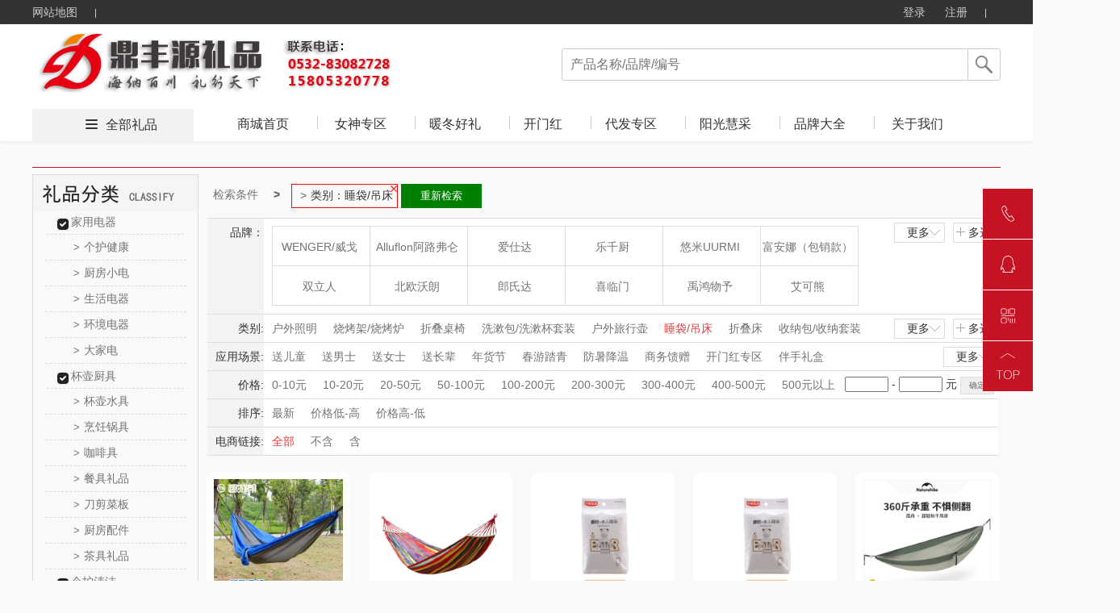

--- FILE ---
content_type: text/html; charset=utf-8
request_url: http://dfygift.com/product.html?&class=477_2_228_1
body_size: 161379
content:





<!DOCTYPE html>
<html>
<head>
    <meta http-equiv="Content-Type" content="text/html; charset=UTF-8">
    <link rel="dns-prefetch" href="http://cdn.weilf.cn/" />
    <meta name="viewport" content="width=device-width">
    <title>全部礼品-青岛礼品公司-礼品定制-展会会议-青岛鼎丰源礼品公司</title>
    <meta name="keywords" content="青岛礼品公司,青岛礼品定制,青岛礼品,青岛会议礼品,青岛展会礼品,青岛房地产礼品,青岛开业礼品" />
    <meta name="description" content="青岛鼎丰源礼品公司是一家专业礼品定制公司，主营青岛礼品公司,青岛礼品定制,青岛礼品,青岛会议礼品,青岛展会礼品,青岛房地产礼品,青岛开业礼品" />
    <script src="http://cdns.365gift.cn/Templates/14/js/Jquery-1.8.0.min.js"></script>
    <link href="http://cdns.365gift.cn/Templates/14/css/common.css?V=3.18" rel="stylesheet" type="text/css">
    <link href="http://cdns.365gift.cn/Templates/14/css/loginDialog.css" rel="stylesheet" type="text/css">
    <link href="http://cdns.365gift.cn/Templates/14/css/layout.css" type="text/css" rel="Stylesheet">
    <script type="text/javascript" src="http://cdns.365gift.cn/Templates/14/js/common2.js"></script>
    <script src="http://cdns.365gift.cn/Templates/14/js/jquery.lazyload.min.js"></script>
    <script type="text/javascript" src="http://cdns.365gift.cn/Templates/14/js/esplugin.js?v=1.3"></script>

    <script>
        jQuery(document).ready(function ($) {
                                
         $(document).keyup(function(event){
 if(event.keyCode ==13){
  var key = $("#SearchKeys").val();
         if(key!=""){
                window.location.href = "/product.html?&skey=" + key;}
 }
});
            

            $("#btnSearchComm").bind("click", function () {
                var key = $("#SearchKeys").val();
                window.location.href = "/product.html?&skey=" + key;
            });
            $.ajax({
                url: "/API/Site/WebAPP/GetNavigation",
                type: "POST",
                data: { siteID: 33 },
                dataType: "Json",
                success: function (data) {
                    if (data.isSuccess) {
                        var reg = data.Data;
                        for (var i = 0; i < reg.length; i++) {
                            $("#Navigation").append("<li><h2><a  target='_blank'  href='" + reg[i].LinkUrl + "' class='select_nav nav-item'>" + reg[i].Name + "</a></h2></li>");
                        }
                    }
                }
            });
        });
        //$(function () {
        //    $("img").lazyload(
        //    {
        //        effect: "fadeIn",
        //        threshold: 300,
        //        failurelimit: 10
        //    });
        //});
        var SitePath = "/";
        //加入收藏
        function addFavorite(url, title) {
            url = encodeURI(url);
            try {
                //ie浏览器收藏方式
                window.external.addFavorite(url, title);
            } catch (e) {
                try {
                    //火狐浏览器收藏方式
                    window.sidebar.addPanel(title, url, "管理平台");
                } catch (e) {
                    alert("加入收藏失败，请使用Ctrl+D进行添加," +
                        "或手动在浏览器里进行设置.");
                }
            }
        }
        function loginOut() {
            $.ajax({
                url: "/API/Site/Member/Exit",
                type: "POST",
                dataType: "Json",
                success: function (data) {
                    if (data.isSuccess) {
                        setTimeout(window.parent.location.reload(), 200);
                    } else {
                        $("#error").html(data.Message);
                    }
                }
            });
        }

    </script>


    <body id="pagebody">
        <!-- 顶部栏 -->
        <div class="header header-index">
            <div class="clearfix">
                <ul class="header-nav">
                    <li><a href="/sitemap.html" target="_blank">网站地图</a> <b></b></li>
                    
                </ul>
                <ul class="header-user">
                                
                                    <li class="user-out" style="display: inline-block;">
                                        <a href="/login.html" id="loginOn" class="user-login">登录</a>
                                        <a href="/register.html" target="_blank">注册</a>
                                        <b></b>
                                    </li>
                                

                </ul>
            </div>
        </div>
        <!-- 导航栏 -->
        <div class="nav nav-index">
            <div class="clearfix">
                <a href="http://www.dfygift.com">
                            
                                <img src="/Uploads/logo2_bda8439cf15745f4bb0eae0b630b1588_6fd3155afee441b4a83aa87d766b4b73.jpg" style="max-height:90px;border: 0px; float: left;" alt="鼎丰源礼品-专业礼品销售服务商" class="nav-logo">
                            

                </a>
                <div class="nav-search">
                    <p>
                            
                                <input type="text" value="" placeholder="产品名称/品牌/编号" name="SearchKeys" id="SearchKeys">
                            

                        <span id="btnSearchComm"></span>
                    </p>
                    <ul id="SearchKeysul"></ul>
                </div>
                <div class="nav-tab" style="display:;">
                    <span><i></i><a href='/product.html' target="_blank">全部礼品</a></span>
                    <ul>
                        <li><h2><a href='http://www.dfygift.com' target="_blank" class='select_nav nav-item'>商城首页</a></h2></li>
                        <bl id="Navigation"></bl>
                            
                                <li class="nav-tab-last">
                                    <h2><a href="/help.html" id="index_nav" target="_blank" class="select_nav nav-item">关于我们</a></h2>
                                </li>
                    </ul>
                </div>
            </div>
        </div>

<script src="http://cdns.365gift.cn//Assets/Gift/js/jquery.lazyload.min.js"></script>
<link href="http://cdns.365gift.cn/Templates/14/css/product.css?v=1.3" rel="stylesheet">
<link href="http://cdns.365gift.cn/Templates/14/css/page.css" rel="stylesheet">
<link href="http://cdns.365gift.cn/Templates/14/css/productlist.css?v=1.3" rel="stylesheet">
<link href="http://cdns.365gift.cn/Templates/14/css/commmon.css" rel="stylesheet" />
<link href="http://cdns.365gift.cn/Templates/14/css/bui-min.css" rel="stylesheet" />
<script src="http://cdns.365gift.cn/Templates/14/js/jquery.artDialog.js"></script>
<script src="http://cdns.365gift.cn/Templates/14/js/bui-min.js"></script>
<script src="http://cdns.365gift.cn/Templates/14/js/common.js?v=1.3"></script>
<script src="http://cdns.365gift.cn/Templates/14/js/jquery.jqzoom.js"></script>
<!------------------xianz--------------------->
<center class="centerContent">
    <div class="body-container">
        <div class="location">
        </div>
        <div class="left_list">
            <div class="top_level">
                <script>
                    $(function () {
                        $(".help_banner div").click(function () { $(this).next("ul").show(); $(this).parent().siblings().find("ul").hide(); });
                        $(".li-kind").mouseover(function () { $(this).find("ul").show().parent().siblings().find("ul").hide(); }).mouseout(function () { $(this).find("ul").hide(); });
                    })
                </script>
                <!-- 分类-->
                <div class="left_container">
                    <div class="left_nav_title" id="nav-listjs2">
                        <img src="/Templates/14/images/lpfl.jpg">
                    </div>
                </div>
                <!-- 分类-->
            </div>
            <!-- 热卖-->
            <div class="top_level" id="GetHotPrdTop8" style="display:none;">
                <div class="hot_nav_title">
                    <img src="http://cdns.365gift.cn/Templates/14/images/rmlp.png" style="width:204px;height:45px;">
                </div>
                <div class="left_content"></div>
            </div>
            <!-- 热卖-->
            <!-- 礼品资讯-->
            <div class="top_level" id="GiftNewstop10" style="display:none;">
                <div class="artice_nav_title"><img src="http://cdns.365gift.cn/Templates/14/images/slwz.png" style="width:204px;height:45px;"></div>
                <div class="left_content"></div>
            </div>
            <!-- 送礼文章-->
        </div>
        <div class="right_content">
            <div class="centerlist">
                <div id="searchcon"  style="display:;">
                    <div class="w">
                        <div class="crumbs-nav">
                            <ol class="crumb">
                                <li><a href="#">检索条件</a></li>
                                <li class="active" id="fentlt"></li>
                                <button id="aginshceh" style="display: none;border: 1px solid green;float: left;padding: 5px;background: green;color: white;width: 100px;margin: 2px;">重新检索</button>
                            </ol>

                        </div>
                        <div class="searchcon-w">
                            <div class="yseach sele-r">
                                <div class="con-wrap">
                                    <div class="con-key">品牌：</div>
                                    <div class="con-value">
                                        <div class="r-letter" style="display: none;">
                                            <ul class="ys-letteul">
                                                <li>所有结果</li>
                                                <li data-initial="A">A</li>
                                                <li data-initial="B">B</li>
                                                <li data-initial="C">C</li>
                                                <li data-initial="D">D</li>
                                                <li data-initial="E">E</li>
                                                <li data-initial="F">F</li>
                                                <li data-initial="G">G</li>
                                                <li data-initial="H">H</li>
                                                <li data-initial="I">I</li>
                                                <li data-initial="J">J</li>
                                                <li data-initial="K">K</li>
                                                <li data-initial="L">L</li>
                                                <li data-initial="M">M</li>
                                                <li data-initial="N">N</li>
                                                <li data-initial="O">O</li>
                                                <li data-initial="P">P</li>
                                                <li data-initial="Q">Q</li>
                                                <li data-initial="R">R</li>
                                                <li data-initial="S">S</li>
                                                <li data-initial="T">T</li>
                                                <li data-initial="U">U</li>
                                                <li data-initial="V">V</li>
                                                <li data-initial="W">W</li>
                                                <li data-initial="X">X</li>
                                                <li data-initial="Y">Y</li>
                                                <li data-initial="Z">Z</li>
                                            </ul>
                                        </div>
                                        <div class="r-logo">
                                            <ul class="rlogoul aclikecas" id="allBrand"></ul>
                                        </div>
                                        <div class="rooche rselelcted clear">
                                            <span class="ysselected-span">已选条件:</span>
                                            <ul class="yss-nopwidth normalseliuw"></ul>
                                        </div>
                                        <div class="ybtnwrap">
                                            <button type="button" class="ybtn ybtn-sure">确定</button>
                                            <button type="button" class="ybtn ybtncancel">取消</button>
                                        </div>
                                    </div>
                                    <div class="yseah-ext">
                                        <a href="javascript:" class="ys-e-more" style="">更多<i></i></a>
                                        <a href="javascript:" class="ys-e-multi multichoose multiposition" style="">多选<i></i></a>
                                    </div>
                                </div>
                            </div>
                            <div class="yseach sele-chil">
                                <div class="con-wrap">
                                    <div class="con-key" data-key="class">类别:</div>
                                    <div class="con-value">
                                        <div class="y-list">
                                            <ul class="aclikecas selecbaseul h-fixed aclikecas" id="classall"></ul>
                                        </div>
                                        <div class="ybtnwrap">
                                            <button type="button" class="ybtn ybtn-sure">确定</button>
                                            <button type="button" class="ybtn ybtncancel">取消</button>
                                        </div>
                                    </div>
                                    <div class="yseah-ext">
                                        <a href="javascript:" class="ys-e-more" style="">更多 <i></i></a>
                                        <a href="javascript:" class="ys-e-multi multiposition" style="">多选 <i></i></a>
                                    </div>
                                </div>
                            </div>
                            <div class="yseach sele-chil">
                                <div class="con-wrap">
                                    <div class="con-key" data-key="scen">应用场景:</div>
                                    <div class="con-value">
                                        <div class="y-list">
                                            <ul class="aclikecas selecbaseul h-fixed aclikecas" id="scenarios"></ul>
                                        </div>
                                        <div class="ybtnwrap">
                                            <button type="button" class="ybtn ybtn-sure">确定</button>
                                            <button type="button" class="ybtn ybtncancel">取消</button>
                                        </div>
                                    </div>
                                    <div class="yseah-ext">
                                        <a href="javascript:" class="ys-e-more" style="margin: 0px;">更多<i></i></a>
                                        
                                    </div>
                                </div>
                            </div>
                            <div class="yseach sele-chil">
                                <div class="con-wrap">
                                    <div class="con-key" data-key="price">价格:</div>
                                    <div class="con-value">
                                        <div class="y-list">
                                            <ul class="aclikecas selecbaseul h-fixed">
                                                <li class=""><a href="javascript:void(0)" data-key="price" data-vul="0-10">0-10元</a></li>
                                                <li class=""><a href="javascript:void(0)" data-key="price" data-vul="10-20" kind="price">10-20元</a></li>
                                                <li class=""><a href="javascript:void(0)" data-key="price" data-vul="20-50" kind="price">20-50元</a></li>
                                                <li class=""><a href="javascript:void(0)" data-key="price" data-vul="50-100" kind="price">50-100元</a></li>
                                                <li class=""><a href="javascript:void(0)" data-key="price" data-vul="100-200" kind="price">100-200元</a></li>
                                                <li class=""><a href="javascript:void(0)" data-key="price" data-vul="200-300" kind="price">200-300元</a></li>
                                                <li class=""><a href="javascript:void(0)" data-key="price" data-vul="300-400" kind="price">300-400元</a></li>
                                                <li class=""><a href="javascript:void(0)" data-key="price" data-vul="400-500" kind="price">400-500元</a></li>
                                                <li class=""><a href="javascript:void(0)" data-key="price" data-vul="500-0" kind="price">500元以上</a> </li>
                                            </ul>
                                            <div class="yseah-ext">
                                                <input type="text" name="pricemin" id="pricemin" class="price_txt checkNum">
                                                <span>-</span>
                                                <input type="text" class="price_txt checkNum" name="pricemax" id="pricemax">
                                                <span>元</span>
                                                <input type="button" value="确定" class="default-btn" onclick="jgbnt()">
                                            </div>

                                            <script type="text/javascript">

                                    function jgbnt() {
                                        var pricemin = $("#pricemin").val();
                                        if (pricemin == "") {
                                            $("#pricemin").focus();
                                            art.dialog({title: "提示",content: "输入的查询数字不正确！",width: 150,height: 80}).time(1);
                                            return false;
                                        }
                                        var pricemax = $("#pricemax").val();
                                        if (pricemax == "") {
                                            $("#pricemax").focus();
                                            art.dialog({title: "提示",content: "输入的查询数字不正确！",width: 150,height: 80}).time(1);
                                            return false;
                                        }
                                        if (parseFloat(pricemin) > parseFloat(pricemax)) {
                                            $("#pricemax").focus();
                                            art.dialog({title: "提示",content: "数字开始不能大于结束，请更正！",width: 150,height: 80}).time(1);
                                            return false;
                                        }
                                        var id = "price=" + pricemin + "-" + pricemax;
                                        var href = decodeURI(window.location.href);
                                        var hrefArray = href.split('&');
                                        for (var i = 0; i < hrefArray.length; i++) {
                                            if (hrefArray[i].indexOf("price") > -1) {
                                                hrefArray.splice(i, 1);
                                            }
                                        }
                                        href = hrefArray.join('&');
                                        href = ReplaceStr(/pg=\d{1,7}/, href);
                                        if (href.split('?').length < 2)
                                            href = "/product.html" + "?" + "&" + id;
                                        else
                                            href = "/product.html" + "?" + href.split('?')[1] + "&" + id;
                                        window.location = href;
                                    }
                                            </script>
                                        </div>
                                    </div>
                                </div>
                            </div>
                            <div class="yseach sele-chil">
                                <div class="con-wrap">
                                    <div class="con-key" data-key="sort">排序:</div>
                                    <div class="con-value">
                                        <div class="y-list">
                                            <ul class="aclikecas selecbaseul h-fixed">
                                                <li class=""><a class="sortstyle sort0" data-key="sort" data-vul="0" href="javascript:">最新</a></li>
                                                <li class=""><a class="sortstyle" data-key="sort" data-vul="2" href="javascript:">价格低-高</a></li>
                                                <li class=""><a class="sortstyle" data-key="sort" data-vul="3" href="javascript:">价格高-低</a></li>
                                            </ul>

                                        </div>
                                    </div>
                                </div>
                            </div>
                            <div class="yseach sele-chil">
                                <div class="con-wrap">
                                    <div class="con-key" data-key="istbu">电商链接:</div>
                                    <div class="con-value">
                                        <div class="y-list">
                                            <ul class="aclikecas selecbaseul h-fixed">
                                                <li class="selected"><a class="sortstyle sort0" data-key="istbu" data-vul="-1" href="javascript:">全部</a></li>
                                                <li class=""><a class="sortstyle" data-key="istbu" data-vul="0" href="javascript:">不含</a></li>
                                                <li class=""><a class="sortstyle" data-key="istbu" data-vul="1" href="javascript:">含</a></li>
                                            </ul>

                                        </div>
                                    </div>
                                </div>
                            </div>
                        </div>
                    </div>
                </div>
                <script>
                    $(function () {
                        //监听键盘，只允许输入数字
                        $(".checkNum").keypress(function (event) {
                            var keyCode = event.which;
                            if (keyCode == 46 || (keyCode >= 48 && keyCode <= 57))
                                return true;
                            else
                                return false;
                        }).focus(function () {
                            this.style.imeMode = 'disabled';
                        });
                    });
                    var scen = "";
                    var rbrand ="";
                    var rclass = "477_2_228_1";
                    var Rprice = "";
                    if (Rprice != "") {
                        $("#fentlt").after("<li class='botr' data-key='price' data-vul='" + Rprice + "'>" + Rprice + "<i></i></li>"); $("#aginshceh").show();
                    }
                    var getScenarios = getScenarios();
                    if (getScenarios.length > 0) {
                        var dhhtml = "";
                        for (var i = 0; i < getScenarios.length; i++) {
                            var pitem1 = getScenarios[i];
                            if (scen != "" && scen.indexOf(pitem1.Name) > -1) {
                                $("#aginshceh").show();
                                $("#fentlt").after("<li class='botr' data-key='scen' data-vul='" + pitem1.Name + "'>应用场景：" + pitem1.Name +"<i></i></li>");
                                dhhtml = dhhtml + '<li  class="selected"><a href="javascript:" title="' + pitem1.Name + '" data-key="scen" data-vul="' + pitem1.Name + '" data-name=' + pitem1.Name + '"><i></i>' + pitem1.Name + '</a></li>';
                            } else {
                                dhhtml = dhhtml + '<li ><a href="javascript:" title="' + pitem1.Name + '" data-key="scen" data-vul="' + pitem1.Name + '" data-name=' + pitem1.Name + '"><i></i>' + pitem1.Name + '</a></li>';
                            }
                        }
                        $("#scenarios").html(dhhtml);
                    }
                    var getallBrand = getallBrand();
                    if (getallBrand.length > 0) {
                        var dhhtml = "";
                        for (var i = 0; i < getallBrand.length; i++) {
                            var pitem1 = getallBrand[i];
                            if (rbrand != "" && rbrand.indexOf(pitem1.Guid) > -1) {
                                $("#aginshceh").show();
                                $("#fentlt").after(" <li class='botr'  data-key='brand' data-vul='" + pitem1.Guid + "'>品牌：" + pitem1.Name + "<i></i></li>");
                                dhhtml = dhhtml + '<li class="selected" data-initial="' + pitem1.FirstLetter + '"  style="display: list-item;"><a href="javascript:"  data-key="brand" data-vul="' + pitem1.Guid + '" data-name="' + pitem1.Name + '"><i></i>' + pitem1.Name + '</a></li>';
                            } else {
                                dhhtml = dhhtml + '<li data-initial="' + pitem1.FirstLetter + '"  style="display: list-item;"><a href="javascript:"  data-key="brand" data-vul="' + pitem1.Guid + '" data-name="' + pitem1.Name + '"><i></i>' + pitem1.Name + '</a></li>';
                            }
                        }
                        $("#allBrand").html(dhhtml);
                    }
                    var getAllCategory2 = getAllCategory2();
                    if (getAllCategory2.length > 0) {
                        var dhhtm2 = "";
                        for (var i = 0; i < getAllCategory2.length; i++) {
                            var pitem1 = getAllCategory2[i];
                            if (rclass == "") {
                                if (pitem1.ParentID == 0) {
                                    dhhtm2 = dhhtm2 + '<li><a href="javascript:" title="' + pitem1.Name + '"  data-key="class" data-vul="' + pitem1.CID + '_' + pitem1.Deep + '_' + pitem1.ParentID + '_' + pitem1.CSiteID + '" data-name="' + pitem1.Name + '"><i></i>' + pitem1.Name + '</a></li>';
                                }
                            } else {
                                if (rclass.indexOf(pitem1.ParentID + '_') > -1 && rclass.indexOf('_'+pitem1.ParentID)<= -1) {
                                    dhhtm2 = dhhtm2 + '<li><a href="javascript:" title="' + pitem1.Name + '"  data-key="class" data-vul="' + pitem1.CID + '_' + pitem1.Deep + '_' + pitem1.ParentID + '_' + pitem1.CSiteID + '" data-name="' + pitem1.Name + '"><i></i>' + pitem1.Name + '</a></li>';
                                }
                                if (rclass.indexOf('_2_') > -1 && rclass.indexOf(pitem1.ParentID + '_') > -1) {
                                     if (rclass.indexOf(pitem1.CID + '_' + pitem1.Deep + '_' + pitem1.ParentID + '_' + pitem1.CSiteID) > -1) {
                                         dhhtm2 = dhhtm2 + '<li  class="selected"><a href="javascript:" title="' + pitem1.Name + '"  data-key="class" data-vul="' + pitem1.CID + '_' + pitem1.Deep + '_' + pitem1.ParentID + '_' + pitem1.CSiteID + '" data-name="' + pitem1.Name + '"><i></i>' + pitem1.Name + '</a></li>';
                                    } else {
                                         dhhtm2 = dhhtm2 + '<li><a href="javascript:" title="' + pitem1.Name + '"  data-key="class" data-vul="' + pitem1.CID + '_' + pitem1.Deep + '_' + pitem1.ParentID + '_' + pitem1.CSiteID + '" data-name="' + pitem1.Name + '"><i></i>' + pitem1.Name + '</a></li>';
                                    }
                                }
                            }
                            if (rclass.indexOf(pitem1.CID + '_' + pitem1.Deep + '_' + pitem1.ParentID + '_' + pitem1.CSiteID) > -1) {
                                $("#aginshceh").show();
                                $("#fentlt").after(" <li class='botr'  data-key='class' data-vul='" + pitem1.CID + "_" + pitem1.Deep + "_" + pitem1.ParentID + "_" + pitem1.CSiteID + "'>类别：" + pitem1.Name + "<i></i></li>");
                            }
                        }
                        $("#classall").html(dhhtm2);
                    }

                    var getAllCategory = getAllCategory2;
                    if (getAllCategory.length > 0) {
                        var dhhtml = "";
                        for (var i = 0; i < getAllCategory.length; i++) {
                            var pitem1 = getAllCategory[i];
                            if (pitem1.ParentID == 0) {
                                dhhtml = dhhtml + "<div class='left_content'>";
                                dhhtml = dhhtml + "<div class='help_banner'>";
                                dhhtml = dhhtml + "<div class='banner_title'><a href='/product.html?&class=" + pitem1.CID + "_" + pitem1.Deep + "_" + pitem1.ParentID + "_" + pitem1.CSiteID + "' class=''>" + pitem1.Name + "</a>  </div>";

                                for (var j = 0; j < getAllCategory.length; j++) {
                                    var item2 = getAllCategory[j];
                                    if (item2.ParentID == pitem1.CID) {
                                        dhhtml = dhhtml + "<ul class='ishide' style='display: block;'>";
                                        dhhtml = dhhtml + "<li kind='" + pitem1.CID + "' class='li-kind'>";
                                        dhhtml = dhhtml + "<a href='/product.html?&class=" + item2.CID + "_" + item2.Deep + "_" + item2.ParentID + "_" + item2.CSiteID + "' class=''><span>&gt;</span>" + item2.Name + "</a>";
                                        dhhtml = dhhtml + "<ul kind='" + pitem1.CID + "' class='hide_kinds' style='display: none;'>";

                                        for (var k = 0; k < getAllCategory.length; k++) {
                                            var item3 = getAllCategory[k];
                                            if (item3.ParentID == item2.CID) {
                                                dhhtml = dhhtml + "<li class='hide_kinds_div'>";
                                                dhhtml = dhhtml + "<a href='/product.html?&class=" + item3.CID + "_" + item3.Deep + "_" + item3.ParentID + "_" + item3.CSiteID + "' class='selected'><span>&gt;</span>" + item3.Name + "</a>";
                                                dhhtml = dhhtml + "</li>";
                                            }
                                        }
                                        dhhtml = dhhtml + "</ul>";
                                        dhhtml = dhhtml + "</li>";
                                        dhhtml = dhhtml + "</ul>";
                                    }
                                }
                                dhhtml = dhhtml + "</div>";
                                dhhtml = dhhtml + "</div>";
                            }
                        }
                        $("#nav-listjs2").after(dhhtml);
                    }
                    var passcodel = [];
                    $(".crumb").children("li").children("i").on("click", function () {
                        var deli = $(this).parent();
                        deli.remove();
                        passcodel.push(deli.attr("data-vul"));
                    })
                    $("#aginshceh").on("click", function () {
                       var href = decodeURI(window.location.href);
                        for (var j = 0; j < passcodel.length; j++) {
                            var vul = passcodel[j];
                            href = href.replace(vul + ",", "").replace(","+vul, "").replace(vul,"");
                        }
                         window.location = href;
                                return false;
                      })
                    rootcustomhanshu();
                    moremulti();
                    init_queryItem();
                    function rootcustomhanshu() {
                        $(".rlogoul").children("li").children("a").hover(function () {$(this).children("img").hide();}, function () {$(this).children("img").show();})
                        $(".ys-letteul").children("li").hover(function () {
                            $(this).addClass("categary");$(this).siblings("li").removeClass("categary");
                            if ($(this).index() > 0) {
                                var condi = $(this).attr("data-initial");
                                $(".rlogoul li").each(function () {$(this).show();if ($(this).attr("data-initial") !== condi) { $(this).hide();}})
                            } else {
                                $(".rlogoul li").each(function () { $(this).show() })
                            }
                        })
                    }
                    function moremulti() {
                        var self = this;
                        $(".ys-e-more").on("click", function () {
                            if ($(this).hasClass("opened")) {
                                $(this).removeClass("opened");$(this).html("更多<i></i>");
                                if ($(this).parent().parent().parent().hasClass("sele-r")) {
                                    $(".rlogoul").scrollTop(0);$(this).parent().siblings(".con-value").children(".r-letter").hide();
                                    $(".rlogoul").removeClass("more");$(".rlogoul").children("li").show();
                                    $(".ys-letteul").children("li").removeClass("categary");
                                } else {
                                    $(this).parent().siblings(".con-value").children(".y-list").children("ul").removeClass("more");
                                }
                            } else {
                                $(this).html("收起<i></i>");$(this).addClass("opened");
                                if ($(this).parent().parent().parent().hasClass("sele-r")) {
                                    $(this).parent().siblings(".con-value").children(".r-letter").show();$(".rlogoul").addClass("more");
                                } else {
                                    $(this).parent().siblings(".con-value").children(".y-list").children("ul").addClass("more");
                                }
                            }

                        });
                        $(".ys-e-multi").on("click", function () {
                            var self = this;self.lastmore = $(this).parent().siblings(".con-value").children(".ybtnwrap").children(".ybtncancel");
                            nlliselcli();$(this).siblings("a").html("更多<i></i>");$(this).siblings("a").removeClass("opened");
                            if ($(this).parent().parent().parent().hasClass("sele-r")) {
                                $(this).parent().siblings(".con-value").children(".r-letter").show();
                                $(this).parent().siblings(".con-value").children(".ybtnwrap").show();
                                $(".rlogoul").addClass("more").addClass("duoxuan");
                                var passcondition = {};passcondition.val = [];
                                $(".rlogoul li").each(function () {
                                    if ($(this).hasClass("selected")) {
                                        var title = $(this).children("a").data("name");
                                        var vul = $(this).children("a").data("vul");
                                        $(".normalseliuw").append("<li class='selected'><a href='#' title=" + title + "><i></i>" + title + "</a></li>")
                                        passcondition.key = "brand";
                                        passcondition.val.push(vul);
                                        self.filter = passcondition;
                                        $(".rooche").show();
                                    }
                                })
                            } else {
                                if ($(this).hasClass("single")) {
                                    $(this).parent().siblings(".ybtnwrap").show();
                                    $(this).parent().siblings(".selecbaseul").addClass("selector");
                                }
                                $(this).parent().siblings(".con-value").children(".y-list").children("ul").addClass("selector");
                                $(this).parent().siblings(".con-value").children(".y-list").children("ul").addClass("more");
                                $(this).parent().siblings(".con-value").children(".ybtnwrap").show();
                                nlliselcli();
                            }
                            if ($(this).parent().parent().parent().hasClass("sele-r")) {
                                $(".rlogoul").children("li").each(function () {
                                    $(this).children("a").click(function (event) {
                                        event.preventDefault();
                                    });
                                })
                                liselected();
                            }

                            $(this).parent().hide();
                            btn();
                        })
                        function nlliselcli() {
                            var seachkey = {};
                            seachkey.val = [];
                            $(".selector li").on("click", function () {
                                seachkey.key = $(this).parent().parent().parent().siblings(".con-key").data("key");
                                if ($(this).hasClass("selected")) {
                                    $(this).removeClass("selected");var title = $(this).children("a").data("vul");
                                    $.each(seachkey.val, function (i, og) {
                                        if (title == og) { seachkey.val.splice(i, 1); }
                                    })
                                    self.filter = seachkey;
                                } else {
                                    var title = $(this).children("a").data("vul");
                                    seachkey.val.push(title);$(this).addClass("selected");
                                    self.filter = seachkey;
                                }
                            })
                        }
                        function liselected() {
                            var passcondition = {};
                            passcondition.val = [];
                            $(".rlogoul").children("li").on("click", function () {
                                if ($(this).hasClass("selected")) {
                                    var title = $(this).children("a").data("name");
                                    $(this).removeClass("selected");
                                    $(".normalseliuw li").each(function () {
                                        if ($(this).children("a").attr("title") == title) {
                                            $(this).remove();
                                            return false;
                                        }
                                    })
                                    for (var i = 0; i < passcondition.val.length; i++) {
                                        if (passcondition.val[i] == title) {
                                            passcondition.val.splice(i, 1);
                                            break;
                                        }
                                    }
                                    self.filter = passcondition;
                                    if ($(".normalseliuw li").length == 0) {
                                        $(".rooche").hide();
                                    }
                                } else {
                                    $(".rooche").show();
                                    $(this).addClass("selected");
                                    var title = $(this).children("a").data("name");
                                    var vul = $(this).children("a").data("vul");
                                    $(".normalseliuw").append("<li class='selected'><a href='#' title=" + title + "><i></i>" + title + "</a></li>")
                                    passcondition.key ="brand";
                                    passcondition.val.push(vul);
                                    self.filter = passcondition;
                                }

                            })
                        }
                        function btn() {
                            $(".ybtn-sure").click("click", function () {
                                var arr = self.filter;
                                var key = arr.key;
                                var vul = arr.val.toString();
                                 var href = decodeURI(window.location.href);
                                var hrefArray = href.split('&');
                                for (var i = 0; i < hrefArray.length; i++) {
                                    if (hrefArray[i].indexOf(key) > -1) {
                                        hrefArray.splice(i, 1);
                                    }
                                }
                                href = hrefArray.join('&');
                                href = ReplaceStr(/pg=\d{1,7}/, href);

                                if (href.split('?').length < 2) {
                                    href = "/product.html" + "?" + key + "=" + vul;
                                }
                                else {
                                    href = "/product.html" + "?" + href.split('?')[1] + "&" + key + "=" + vul;
                                }
                                window.location = href;
                                return false;
                            })
                            $(".ybtncancel").on("click", function () {
                                if ($(this).hasClass("snb")) {
                                    $(this).parent().hide();
                                    $(this).parent().siblings('.yseah-ext').show();
                                    $(".selector li").each(function () {
                                        $(this).unbind("click");
                                    })
                                    $(this).parent().siblings(".selecbaseul").removeClass("selector");

                                    $(this).parent().siblings(".selecbaseul").children("li").each(function () {
                                        $(this).removeClass("selected");
                                    })
                                    return false;
                                }
                                if ($(this).parent().parent().parent().parent().hasClass("sele-r")) {
                                    $(".rlogoul").scrollTop(0);
                                    $(this).parent().siblings(".r-letter").hide();
                                    $(this).parent().siblings(".r-logo").children("ul").removeClass("more").removeClass("duoxuan");
                                    $(this).parent().hide();
                                    $(this).parent().siblings(".rooche").hide();
                                    $(".rlogoul").children("li").show();
                                    $(".ys-letteul").children("li").removeClass("categary");
                                    $(".normalseliuw").html("");
                                    self.filter = "";
                                    $(".rlogoul").children("li").each(function () {
                                        //$(this).children("a").unbind("click");
                                        $(this).removeClass("selected");
                                        //$(this).unbind("click");
                                    });

                                } else {
                                    self.filter = "";
                                    $(".selector li").each(function () {
                                        //$(this).unbind("click");
                                    })
                                    $(this).parent().siblings(".y-list").children("ul").removeClass("selector");
                                    $(this).parent().siblings(".y-list").children("ul").children("li").each(function () {
                                        $(this).removeClass("selected");
                                    })

                                    $(this).parent().siblings(".y-list").children("ul").removeClass("more").removeClass("duoxuan");
                                    $(this).parent().hide();
                                }
                                $(this).parent().parent().siblings(".yseah-ext").show();

                            })
                        }
                    }
                    function init_queryItem() {
                        $(".aclikecas a").click(function () {
                            var issltor = $(this).parent().parent().hasClass("selector");
                            if (!issltor) { issltor = $(this).parent().parent().hasClass("duoxuan"); }
                            if (!issltor) {
                            var vul = $(this).data("vul");
                            var key = $(this).data("key");
                            var href = decodeURI(window.location.href);
                            var hrefArray = href.split('&');

                            for (var i = 0; i < hrefArray.length; i++) {
                                if (hrefArray[i].indexOf(key) > -1) {
                                    hrefArray.splice(i, 1);
                                }
                            }
                            href = hrefArray.join('&');
                            href = ReplaceStr(/pg=\d{1,7}/, href);

                             if (href.split('?').length < 2) {
                                    href = "/product.html" + "?" + key + "=" + vul;
                                }
                                else {
                                    href = "/product.html" + "?" + href.split('?')[1] + "&" + key + "=" + vul;
                                }
                                window.location = href;
                                return false;
                            }
                        });
                    }

                    //正则匹配事件
                    function ReplaceStr(test, result) {
                     var pg = result.match(test);
                        return result.replace(pg, "pg=1");
                    }

                    $(function () {

                        //文本输入事件
                        $(".price_txt").keyup(function () {
                            var reg = /^(0|[1-9][0-9]*)$/;
                            var txt = $(this).val();
                            if (!reg.test(txt))
                                $(this).val("");
                        });
                                
                        var IsLogin = false;
                         
                        $(".addPpt").click(function () {
                            var id = $(this).attr("productid");
                                  
                            art.dialog({title: "提示",content: "请先登录账户和密码！",width: 150,height: 80}).time(1);
                            return false;
                            

                                    var pmid = localStorage.getItem("pmid");
                            $.ajax({url: "/API/Site/Member/AddPPT",
                                type: "POST",data: { guid: id},dataType: "Json",
                                success: function (data) {
                                    if (data.isSuccess) {art.dialog({title: "提示",content: "加入成功！",width: 150,height: 80}).time(1);}
                                }
                            });
                        });

                        $(".product_li").hover(function () {
                            $(".hidePptAdd", $(this)).show();
                            $(".hideSqView", $(this)).show();
                            //$(this).css("box-shadow", "#666 0px 0px 5px");
                        }, function () {
                            $(".hidePptAdd", $(this)).hide();
                            $(".hideSqView", $(this)).hide();
                            //$(this).css("box-shadow", "#fff 0px 0px 5px");
                        });
                        $(".hidePptAdd").hover(function () {
                            $(this).css("opacity", "0.7");
                        }, function () {
                            $(this).css("opacity", "1");
                        });
                    });
                </script>
                <div class="classify">
                    <div class="product_containter" style="margin-top: 15px !important;">
                        

<div class="product_list">
    <ul>
            
                <li class="product_li" style="position: relative;">
                    <div style="background-color: white;">
                        <div class="hidePptAdd" style="display: none; opacity: 1;">
                            <a href='javascript:void(0);' "><img class="addPpt" productid="bcd581cec4b34b60a9bedaa968db1c98" src="http://cdns.365gift.cn/Assets/Gift/images/pptadd.png" style="width: 60px !important; height: 24px !important; cursor: pointer;margin-right: 37px;"></a>
                            <a href='/ppt.html' target="_blank"><img class="chaPpt" src="http://cdns.365gift.cn/Assets/Gift/images/chappt.png" style="width: 60px !important; height: 24px !important; cursor: pointer;"></a>
                        </div>

                                
                                    <div class="hideSqView" style="display: none;">
                                        拨15805320778获取团购价
                                    </div>
                                


                        <a href="/product/P_bcd581cec4b34b60a9bedaa968db1c98.html" target="_blank" style="display: inherit">
                                    
                                        <span style="margin-top: 145px;position: absolute;color: #ffffff;background-color: #f43216;padding: 2px;border-radius: 3px;">  代发</span>
                                    

                            <img class="lazy" src="http://cdns.365gift.cn/Assets/Gift/images/in_loading.jpg" data-original="http://cdns.365gift.cn/Contents/site1/202403/pr_ee745d2debcd4cd58e36346e4c840475.jpg" alt="趣游帮降落伞尼丝纺轻量化吊床Y11" title="趣游帮降落伞尼丝纺轻量化吊床Y11">
                        </a>
                        <input type="checkbox" id="bcd581cec4b34b60a9bedaa968db1c98">
                        <ul class="product_li_ul">
                            <li>
                                <a href="/product/P_bcd581cec4b34b60a9bedaa968db1c98.html" title="趣游帮降落伞尼丝纺轻量化吊床Y11">趣游帮降落伞尼丝纺轻量化吊床Y11</a>
                            </li>
                                    
                                        <li>
                                            <span class="pricestyle">商城价:<font class="price-style">￥94</font></span>
                                        </li>
                                    


                        </ul>
                    </div>
                </li>
            
            
                <li class="product_li" style="position: relative;">
                    <div style="background-color: white;">
                        <div class="hidePptAdd" style="display: none; opacity: 1;">
                            <a href='javascript:void(0);' "><img class="addPpt" productid="60aab647bd5543548006f06a1163ce25" src="http://cdns.365gift.cn/Assets/Gift/images/pptadd.png" style="width: 60px !important; height: 24px !important; cursor: pointer;margin-right: 37px;"></a>
                            <a href='/ppt.html' target="_blank"><img class="chaPpt" src="http://cdns.365gift.cn/Assets/Gift/images/chappt.png" style="width: 60px !important; height: 24px !important; cursor: pointer;"></a>
                        </div>

                                
                                    <div class="hideSqView" style="display: none;">
                                        拨15805320778获取团购价
                                    </div>
                                


                        <a href="/product/P_60aab647bd5543548006f06a1163ce25.html" target="_blank" style="display: inherit">
                                    
                                        <span style="margin-top: 145px;position: absolute;color: #ffffff;background-color: #f43216;padding: 2px;border-radius: 3px;">  代发</span>
                                    

                            <img class="lazy" src="http://cdns.365gift.cn/Assets/Gift/images/in_loading.jpg" data-original="http://cdns.365gift.cn/NewUploads/site1/202509/pr_5bd7ce2071a148a6baf00c62068ad20a.png" alt="趣游帮单人帆布吊床(Y101)" title="趣游帮单人帆布吊床(Y101)">
                        </a>
                        <input type="checkbox" id="60aab647bd5543548006f06a1163ce25">
                        <ul class="product_li_ul">
                            <li>
                                <a href="/product/P_60aab647bd5543548006f06a1163ce25.html" title="趣游帮单人帆布吊床(Y101)">趣游帮单人帆布吊床(Y101)</a>
                            </li>
                                    
                                        <li>
                                            <span class="pricestyle">商城价:<font class="price-style">￥40</font></span>
                                        </li>
                                    


                        </ul>
                    </div>
                </li>
            
            
                <li class="product_li" style="position: relative;">
                    <div style="background-color: white;">
                        <div class="hidePptAdd" style="display: none; opacity: 1;">
                            <a href='javascript:void(0);' "><img class="addPpt" productid="8e7a1aad1f544810bfe6c7a4704289de" src="http://cdns.365gift.cn/Assets/Gift/images/pptadd.png" style="width: 60px !important; height: 24px !important; cursor: pointer;margin-right: 37px;"></a>
                            <a href='/ppt.html' target="_blank"><img class="chaPpt" src="http://cdns.365gift.cn/Assets/Gift/images/chappt.png" style="width: 60px !important; height: 24px !important; cursor: pointer;"></a>
                        </div>

                                
                                    <div class="hideSqView" style="display: none;">
                                        拨15805320778获取团购价
                                    </div>
                                


                        <a href="/product/P_8e7a1aad1f544810bfe6c7a4704289de.html" target="_blank" style="display: inherit">
                                    
                                        <span style="margin-top: 145px;position: absolute;color: #ffffff;background-color: #f43216;padding: 2px;border-radius: 3px;">  代发</span>
                                    

                            <img class="lazy" src="http://cdns.365gift.cn/Assets/Gift/images/in_loading.jpg" data-original="http://cdns.365gift.cn/NewUploads/site1/202510/pr_1cc901f844ea4a31b33a0588c21fedc1.jpg" alt="新鲜生活旅行单人睡袋SH-7914" title="新鲜生活旅行单人睡袋SH-7914">
                        </a>
                        <input type="checkbox" id="8e7a1aad1f544810bfe6c7a4704289de">
                        <ul class="product_li_ul">
                            <li>
                                <a href="/product/P_8e7a1aad1f544810bfe6c7a4704289de.html" title="新鲜生活旅行单人睡袋SH-7914">新鲜生活旅行单人睡袋SH-7914</a>
                            </li>
                                    
                                        <li>
                                            <span class="pricestyle">商城价:<font class="price-style">￥18</font></span>
                                        </li>
                                    


                        </ul>
                    </div>
                </li>
            
            
                <li class="product_li" style="position: relative;">
                    <div style="background-color: white;">
                        <div class="hidePptAdd" style="display: none; opacity: 1;">
                            <a href='javascript:void(0);' "><img class="addPpt" productid="dc85894c66494b0eab78b7a394689050" src="http://cdns.365gift.cn/Assets/Gift/images/pptadd.png" style="width: 60px !important; height: 24px !important; cursor: pointer;margin-right: 37px;"></a>
                            <a href='/ppt.html' target="_blank"><img class="chaPpt" src="http://cdns.365gift.cn/Assets/Gift/images/chappt.png" style="width: 60px !important; height: 24px !important; cursor: pointer;"></a>
                        </div>

                                
                                    <div class="hideSqView" style="display: none;">
                                        拨15805320778获取团购价
                                    </div>
                                


                        <a href="/product/P_dc85894c66494b0eab78b7a394689050.html" target="_blank" style="display: inherit">
                                    
                                        <span style="margin-top: 145px;position: absolute;color: #ffffff;background-color: #f43216;padding: 2px;border-radius: 3px;">  代发</span>
                                    

                            <img class="lazy" src="http://cdns.365gift.cn/Assets/Gift/images/in_loading.jpg" data-original="http://cdns.365gift.cn/NewUploads/site1/202510/pr_cee0845dce75441e96c92ed7e69ff8b1.jpg" alt="新鲜生活旅行双人睡袋SH-7913" title="新鲜生活旅行双人睡袋SH-7913">
                        </a>
                        <input type="checkbox" id="dc85894c66494b0eab78b7a394689050">
                        <ul class="product_li_ul">
                            <li>
                                <a href="/product/P_dc85894c66494b0eab78b7a394689050.html" title="新鲜生活旅行双人睡袋SH-7913">新鲜生活旅行双人睡袋SH-7913</a>
                            </li>
                                    
                                        <li>
                                            <span class="pricestyle">商城价:<font class="price-style">￥23</font></span>
                                        </li>
                                    


                        </ul>
                    </div>
                </li>
            
            
                <li class="product_li" style="position: relative;">
                    <div style="background-color: white;">
                        <div class="hidePptAdd" style="display: none; opacity: 1;">
                            <a href='javascript:void(0);' "><img class="addPpt" productid="c65231d6d1a943afbaa1261683591c86" src="http://cdns.365gift.cn/Assets/Gift/images/pptadd.png" style="width: 60px !important; height: 24px !important; cursor: pointer;margin-right: 37px;"></a>
                            <a href='/ppt.html' target="_blank"><img class="chaPpt" src="http://cdns.365gift.cn/Assets/Gift/images/chappt.png" style="width: 60px !important; height: 24px !important; cursor: pointer;"></a>
                        </div>

                                
                                    <div class="hideSqView" style="display: none;">
                                        拨15805320778获取团购价
                                    </div>
                                


                        <a href="/product/P_c65231d6d1a943afbaa1261683591c86.html" target="_blank" style="display: inherit">
                                    
                                        <span style="margin-top: 145px;position: absolute;color: #ffffff;background-color: #f43216;padding: 2px;border-radius: 3px;">  代发</span>
                                    

                            <img class="lazy" src="http://cdns.365gift.cn/Assets/Gift/images/in_loading.jpg" data-original="http://cdns.365gift.cn/NewUploads/site1/202507/pr_7cb3d2835e40488fbfe348b482a8072f.jpg" alt="Naturehike升级款超轻秋千吊床防侧翻野外野营单人吊床" title="Naturehike升级款超轻秋千吊床防侧翻野外野营单人吊床">
                        </a>
                        <input type="checkbox" id="c65231d6d1a943afbaa1261683591c86">
                        <ul class="product_li_ul">
                            <li>
                                <a href="/product/P_c65231d6d1a943afbaa1261683591c86.html" title="Naturehike升级款超轻秋千吊床防侧翻野外野营单人吊床">Naturehike升级款超轻秋千吊床防侧翻野外野营单人吊床</a>
                            </li>
                                    
                                        <li>
                                            <span class="pricestyle">商城价:<font class="price-style">￥79</font></span>
                                        </li>
                                    


                        </ul>
                    </div>
                </li>
            
            
                <li class="product_li" style="position: relative;">
                    <div style="background-color: white;">
                        <div class="hidePptAdd" style="display: none; opacity: 1;">
                            <a href='javascript:void(0);' "><img class="addPpt" productid="515eb41a3358448da25a1086a1d224ab" src="http://cdns.365gift.cn/Assets/Gift/images/pptadd.png" style="width: 60px !important; height: 24px !important; cursor: pointer;margin-right: 37px;"></a>
                            <a href='/ppt.html' target="_blank"><img class="chaPpt" src="http://cdns.365gift.cn/Assets/Gift/images/chappt.png" style="width: 60px !important; height: 24px !important; cursor: pointer;"></a>
                        </div>

                                
                                    <div class="hideSqView" style="display: none;">
                                        拨15805320778获取团购价
                                    </div>
                                


                        <a href="/product/P_515eb41a3358448da25a1086a1d224ab.html" target="_blank" style="display: inherit">
                                    
                                        <span style="margin-top: 145px;position: absolute;color: #ffffff;background-color: #f43216;padding: 2px;border-radius: 3px;">  代发</span>
                                    

                            <img class="lazy" src="http://cdns.365gift.cn/Assets/Gift/images/in_loading.jpg" data-original="http://cdns.365gift.cn/NewUploads/site1/202507/pr_9a7710c6a6d44c21bafb1986e7967cbf.jpg" alt="Naturehike挪客日暄信封带帽增温棉睡袋" title="Naturehike挪客日暄信封带帽增温棉睡袋">
                        </a>
                        <input type="checkbox" id="515eb41a3358448da25a1086a1d224ab">
                        <ul class="product_li_ul">
                            <li>
                                <a href="/product/P_515eb41a3358448da25a1086a1d224ab.html" title="Naturehike挪客日暄信封带帽增温棉睡袋">Naturehike挪客日暄信封带帽增温棉睡袋</a>
                            </li>
                                    
                                        <li>
                                            <span class="pricestyle">商城价:<font class="price-style">￥241</font></span>
                                        </li>
                                    


                        </ul>
                    </div>
                </li>
            
            
                <li class="product_li" style="position: relative;">
                    <div style="background-color: white;">
                        <div class="hidePptAdd" style="display: none; opacity: 1;">
                            <a href='javascript:void(0);' "><img class="addPpt" productid="188d1e0e9fa34a11b0840446311b01b8" src="http://cdns.365gift.cn/Assets/Gift/images/pptadd.png" style="width: 60px !important; height: 24px !important; cursor: pointer;margin-right: 37px;"></a>
                            <a href='/ppt.html' target="_blank"><img class="chaPpt" src="http://cdns.365gift.cn/Assets/Gift/images/chappt.png" style="width: 60px !important; height: 24px !important; cursor: pointer;"></a>
                        </div>

                                
                                    <div class="hideSqView" style="display: none;">
                                        拨15805320778获取团购价
                                    </div>
                                


                        <a href="/product/P_188d1e0e9fa34a11b0840446311b01b8.html" target="_blank" style="display: inherit">
                                    
                                        <span style="margin-top: 145px;position: absolute;color: #ffffff;background-color: #f43216;padding: 2px;border-radius: 3px;">  代发</span>
                                    

                            <img class="lazy" src="http://cdns.365gift.cn/Assets/Gift/images/in_loading.jpg" data-original="http://cdns.365gift.cn/NewUploads/site1/202507/pr_d35b2ce9e390409b8f3f83accf66802c.jpg" alt="Naturehike挪客NatureSea系列澜影睡袋" title="Naturehike挪客NatureSea系列澜影睡袋">
                        </a>
                        <input type="checkbox" id="188d1e0e9fa34a11b0840446311b01b8">
                        <ul class="product_li_ul">
                            <li>
                                <a href="/product/P_188d1e0e9fa34a11b0840446311b01b8.html" title="Naturehike挪客NatureSea系列澜影睡袋">Naturehike挪客NatureSea系列澜影睡袋</a>
                            </li>
                                    
                                        <li>
                                            <span class="pricestyle">商城价:<font class="price-style">￥210</font></span>
                                        </li>
                                    


                        </ul>
                    </div>
                </li>
            
            
                <li class="product_li" style="position: relative;">
                    <div style="background-color: white;">
                        <div class="hidePptAdd" style="display: none; opacity: 1;">
                            <a href='javascript:void(0);' "><img class="addPpt" productid="ac247d93abe94398976ed66214a38c1c" src="http://cdns.365gift.cn/Assets/Gift/images/pptadd.png" style="width: 60px !important; height: 24px !important; cursor: pointer;margin-right: 37px;"></a>
                            <a href='/ppt.html' target="_blank"><img class="chaPpt" src="http://cdns.365gift.cn/Assets/Gift/images/chappt.png" style="width: 60px !important; height: 24px !important; cursor: pointer;"></a>
                        </div>

                                
                                    <div class="hideSqView" style="display: none;">
                                        拨15805320778获取团购价
                                    </div>
                                


                        <a href="/product/P_ac247d93abe94398976ed66214a38c1c.html" target="_blank" style="display: inherit">
                                    
                                        <span style="margin-top: 145px;position: absolute;color: #ffffff;background-color: #f43216;padding: 2px;border-radius: 3px;">  代发</span>
                                    

                            <img class="lazy" src="http://cdns.365gift.cn/Assets/Gift/images/in_loading.jpg" data-original="http://cdns.365gift.cn/NewUploads/site1/202601/pr_debcc0d2bb914356b52c3ea8811ade54.png" alt="Naturehike挪客玲珑信封睡袋可拼露营单人超轻便携式" title="Naturehike挪客玲珑信封睡袋可拼露营单人超轻便携式">
                        </a>
                        <input type="checkbox" id="ac247d93abe94398976ed66214a38c1c">
                        <ul class="product_li_ul">
                            <li>
                                <a href="/product/P_ac247d93abe94398976ed66214a38c1c.html" title="Naturehike挪客玲珑信封睡袋可拼露营单人超轻便携式">Naturehike挪客玲珑信封睡袋可拼露营单人超轻便携式</a>
                            </li>
                                    
                                        <li>
                                            <span class="pricestyle">商城价:<font class="price-style">￥95</font></span>
                                        </li>
                                    


                        </ul>
                    </div>
                </li>
            
            
                <li class="product_li" style="position: relative;">
                    <div style="background-color: white;">
                        <div class="hidePptAdd" style="display: none; opacity: 1;">
                            <a href='javascript:void(0);' "><img class="addPpt" productid="996aefb6bbad4049b2f8f57f7a843349" src="http://cdns.365gift.cn/Assets/Gift/images/pptadd.png" style="width: 60px !important; height: 24px !important; cursor: pointer;margin-right: 37px;"></a>
                            <a href='/ppt.html' target="_blank"><img class="chaPpt" src="http://cdns.365gift.cn/Assets/Gift/images/chappt.png" style="width: 60px !important; height: 24px !important; cursor: pointer;"></a>
                        </div>

                                
                                    <div class="hideSqView" style="display: none;">
                                        拨15805320778获取团购价
                                    </div>
                                


                        <a href="/product/P_996aefb6bbad4049b2f8f57f7a843349.html" target="_blank" style="display: inherit">
                                    
                                        <span style="margin-top: 145px;position: absolute;color: #ffffff;background-color: #f43216;padding: 2px;border-radius: 3px;">  代发</span>
                                    

                            <img class="lazy" src="http://cdns.365gift.cn/Assets/Gift/images/in_loading.jpg" data-original="http://cdns.365gift.cn/NewUploads/site1/202507/pr_78e3a51f3cb648a7a986351e66f6ceeb.jpg" alt="尚烤佳双人吊床懒阳系列LS-676" title="尚烤佳双人吊床懒阳系列LS-676">
                        </a>
                        <input type="checkbox" id="996aefb6bbad4049b2f8f57f7a843349">
                        <ul class="product_li_ul">
                            <li>
                                <a href="/product/P_996aefb6bbad4049b2f8f57f7a843349.html" title="尚烤佳双人吊床懒阳系列LS-676">尚烤佳双人吊床懒阳系列LS-676</a>
                            </li>
                                    
                                        <li>
                                            <span class="pricestyle">商城价:<font class="price-style">￥99</font></span>
                                        </li>
                                    


                        </ul>
                    </div>
                </li>
            
            
                <li class="product_li" style="position: relative;">
                    <div style="background-color: white;">
                        <div class="hidePptAdd" style="display: none; opacity: 1;">
                            <a href='javascript:void(0);' "><img class="addPpt" productid="176e943f372940269a9fcfcf691fd444" src="http://cdns.365gift.cn/Assets/Gift/images/pptadd.png" style="width: 60px !important; height: 24px !important; cursor: pointer;margin-right: 37px;"></a>
                            <a href='/ppt.html' target="_blank"><img class="chaPpt" src="http://cdns.365gift.cn/Assets/Gift/images/chappt.png" style="width: 60px !important; height: 24px !important; cursor: pointer;"></a>
                        </div>

                                
                                    <div class="hideSqView" style="display: none;">
                                        拨15805320778获取团购价
                                    </div>
                                


                        <a href="/product/P_176e943f372940269a9fcfcf691fd444.html" target="_blank" style="display: inherit">
                                    
                                        <span style="margin-top: 145px;position: absolute;color: #ffffff;background-color: #f43216;padding: 2px;border-radius: 3px;">  代发</span>
                                    

                            <img class="lazy" src="http://cdns.365gift.cn/Assets/Gift/images/in_loading.jpg" data-original="http://cdns.365gift.cn/NewUploads/site1/202507/pr_437db3e010e44e0886ddb4b08055f240.jpg" alt="尚烤佳单人吊床懒阳LS-675" title="尚烤佳单人吊床懒阳LS-675">
                        </a>
                        <input type="checkbox" id="176e943f372940269a9fcfcf691fd444">
                        <ul class="product_li_ul">
                            <li>
                                <a href="/product/P_176e943f372940269a9fcfcf691fd444.html" title="尚烤佳单人吊床懒阳LS-675">尚烤佳单人吊床懒阳LS-675</a>
                            </li>
                                    
                                        <li>
                                            <span class="pricestyle">商城价:<font class="price-style">￥69</font></span>
                                        </li>
                                    


                        </ul>
                    </div>
                </li>
            
            
                <li class="product_li" style="position: relative;">
                    <div style="background-color: white;">
                        <div class="hidePptAdd" style="display: none; opacity: 1;">
                            <a href='javascript:void(0);' "><img class="addPpt" productid="34fe614e53874e8a8ae55ae5983c2b23" src="http://cdns.365gift.cn/Assets/Gift/images/pptadd.png" style="width: 60px !important; height: 24px !important; cursor: pointer;margin-right: 37px;"></a>
                            <a href='/ppt.html' target="_blank"><img class="chaPpt" src="http://cdns.365gift.cn/Assets/Gift/images/chappt.png" style="width: 60px !important; height: 24px !important; cursor: pointer;"></a>
                        </div>

                                
                                    <div class="hideSqView" style="display: none;">
                                        拨15805320778获取团购价
                                    </div>
                                


                        <a href="/product/P_34fe614e53874e8a8ae55ae5983c2b23.html" target="_blank" style="display: inherit">
                                    
                                        <span style="margin-top: 145px;position: absolute;color: #ffffff;background-color: #f43216;padding: 2px;border-radius: 3px;">  代发</span>
                                    

                            <img class="lazy" src="http://cdns.365gift.cn/Assets/Gift/images/in_loading.jpg" data-original="http://cdns.365gift.cn/NewUploads/site1/202506/pr_e3a09ea3ae1b45dc907c1e0ff4e4f88c.jpg" alt="酷龙达迷彩羽绒睡袋CLD-SD46" title="酷龙达迷彩羽绒睡袋CLD-SD46">
                        </a>
                        <input type="checkbox" id="34fe614e53874e8a8ae55ae5983c2b23">
                        <ul class="product_li_ul">
                            <li>
                                <a href="/product/P_34fe614e53874e8a8ae55ae5983c2b23.html" title="酷龙达迷彩羽绒睡袋CLD-SD46">酷龙达迷彩羽绒睡袋CLD-SD46</a>
                            </li>
                                    
                                        <li>
                                            <span class="pricestyle">商城价:<font class="price-style">￥518</font></span>
                                        </li>
                                    


                        </ul>
                    </div>
                </li>
            
            
                <li class="product_li" style="position: relative;">
                    <div style="background-color: white;">
                        <div class="hidePptAdd" style="display: none; opacity: 1;">
                            <a href='javascript:void(0);' "><img class="addPpt" productid="edc53925d83a4312816cdb71389fcb0a" src="http://cdns.365gift.cn/Assets/Gift/images/pptadd.png" style="width: 60px !important; height: 24px !important; cursor: pointer;margin-right: 37px;"></a>
                            <a href='/ppt.html' target="_blank"><img class="chaPpt" src="http://cdns.365gift.cn/Assets/Gift/images/chappt.png" style="width: 60px !important; height: 24px !important; cursor: pointer;"></a>
                        </div>

                                
                                    <div class="hideSqView" style="display: none;">
                                        拨15805320778获取团购价
                                    </div>
                                


                        <a href="/product/P_edc53925d83a4312816cdb71389fcb0a.html" target="_blank" style="display: inherit">
                                    
                                        <span style="margin-top: 145px;position: absolute;color: #ffffff;background-color: #f43216;padding: 2px;border-radius: 3px;">  代发</span>
                                    

                            <img class="lazy" src="http://cdns.365gift.cn/Assets/Gift/images/in_loading.jpg" data-original="http://cdns.365gift.cn/NewUploads/site1/202506/pr_adcf85932f72468c941b51ec93ddf84e.jpg" alt="酷龙达迷彩羽绒睡袋CLD-SD45" title="酷龙达迷彩羽绒睡袋CLD-SD45">
                        </a>
                        <input type="checkbox" id="edc53925d83a4312816cdb71389fcb0a">
                        <ul class="product_li_ul">
                            <li>
                                <a href="/product/P_edc53925d83a4312816cdb71389fcb0a.html" title="酷龙达迷彩羽绒睡袋CLD-SD45">酷龙达迷彩羽绒睡袋CLD-SD45</a>
                            </li>
                                    
                                        <li>
                                            <span class="pricestyle">商城价:<font class="price-style">￥492</font></span>
                                        </li>
                                    


                        </ul>
                    </div>
                </li>
            
            
                <li class="product_li" style="position: relative;">
                    <div style="background-color: white;">
                        <div class="hidePptAdd" style="display: none; opacity: 1;">
                            <a href='javascript:void(0);' "><img class="addPpt" productid="53e6797b60c24f37b8f0808b33052143" src="http://cdns.365gift.cn/Assets/Gift/images/pptadd.png" style="width: 60px !important; height: 24px !important; cursor: pointer;margin-right: 37px;"></a>
                            <a href='/ppt.html' target="_blank"><img class="chaPpt" src="http://cdns.365gift.cn/Assets/Gift/images/chappt.png" style="width: 60px !important; height: 24px !important; cursor: pointer;"></a>
                        </div>

                                
                                    <div class="hideSqView" style="display: none;">
                                        拨15805320778获取团购价
                                    </div>
                                


                        <a href="/product/P_53e6797b60c24f37b8f0808b33052143.html" target="_blank" style="display: inherit">
                                    
                                        <span style="margin-top: 145px;position: absolute;color: #ffffff;background-color: #f43216;padding: 2px;border-radius: 3px;">  代发</span>
                                    

                            <img class="lazy" src="http://cdns.365gift.cn/Assets/Gift/images/in_loading.jpg" data-original="http://cdns.365gift.cn/NewUploads/site1/202506/pr_0dad4cd3a1204a5d81ead148661b540a.jpg" alt="酷龙达羽绒睡袋CLD-SD43" title="酷龙达羽绒睡袋CLD-SD43">
                        </a>
                        <input type="checkbox" id="53e6797b60c24f37b8f0808b33052143">
                        <ul class="product_li_ul">
                            <li>
                                <a href="/product/P_53e6797b60c24f37b8f0808b33052143.html" title="酷龙达羽绒睡袋CLD-SD43">酷龙达羽绒睡袋CLD-SD43</a>
                            </li>
                                    
                                        <li>
                                            <span class="pricestyle">商城价:<font class="price-style">￥432</font></span>
                                        </li>
                                    


                        </ul>
                    </div>
                </li>
            
            
                <li class="product_li" style="position: relative;">
                    <div style="background-color: white;">
                        <div class="hidePptAdd" style="display: none; opacity: 1;">
                            <a href='javascript:void(0);' "><img class="addPpt" productid="4f2d68f27c3b4b86a489335b5ff3f05b" src="http://cdns.365gift.cn/Assets/Gift/images/pptadd.png" style="width: 60px !important; height: 24px !important; cursor: pointer;margin-right: 37px;"></a>
                            <a href='/ppt.html' target="_blank"><img class="chaPpt" src="http://cdns.365gift.cn/Assets/Gift/images/chappt.png" style="width: 60px !important; height: 24px !important; cursor: pointer;"></a>
                        </div>

                                
                                    <div class="hideSqView" style="display: none;">
                                        拨15805320778获取团购价
                                    </div>
                                


                        <a href="/product/P_4f2d68f27c3b4b86a489335b5ff3f05b.html" target="_blank" style="display: inherit">
                                    
                                        <span style="margin-top: 145px;position: absolute;color: #ffffff;background-color: #f43216;padding: 2px;border-radius: 3px;">  代发</span>
                                    

                            <img class="lazy" src="http://cdns.365gift.cn/Assets/Gift/images/in_loading.jpg" data-original="http://cdns.365gift.cn/NewUploads/site1/202506/pr_27a1f3c2670b47f894f27f3124a1ee46.jpg" alt="酷龙达羽绒睡袋CLD-SD42" title="酷龙达羽绒睡袋CLD-SD42">
                        </a>
                        <input type="checkbox" id="4f2d68f27c3b4b86a489335b5ff3f05b">
                        <ul class="product_li_ul">
                            <li>
                                <a href="/product/P_4f2d68f27c3b4b86a489335b5ff3f05b.html" title="酷龙达羽绒睡袋CLD-SD42">酷龙达羽绒睡袋CLD-SD42</a>
                            </li>
                                    
                                        <li>
                                            <span class="pricestyle">商城价:<font class="price-style">￥405</font></span>
                                        </li>
                                    


                        </ul>
                    </div>
                </li>
            
            
                <li class="product_li" style="position: relative;">
                    <div style="background-color: white;">
                        <div class="hidePptAdd" style="display: none; opacity: 1;">
                            <a href='javascript:void(0);' "><img class="addPpt" productid="0ed3e6a14e0941c19984c7903c55ee04" src="http://cdns.365gift.cn/Assets/Gift/images/pptadd.png" style="width: 60px !important; height: 24px !important; cursor: pointer;margin-right: 37px;"></a>
                            <a href='/ppt.html' target="_blank"><img class="chaPpt" src="http://cdns.365gift.cn/Assets/Gift/images/chappt.png" style="width: 60px !important; height: 24px !important; cursor: pointer;"></a>
                        </div>

                                
                                    <div class="hideSqView" style="display: none;">
                                        拨15805320778获取团购价
                                    </div>
                                


                        <a href="/product/P_0ed3e6a14e0941c19984c7903c55ee04.html" target="_blank" style="display: inherit">
                                    
                                        <span style="margin-top: 145px;position: absolute;color: #ffffff;background-color: #f43216;padding: 2px;border-radius: 3px;">  代发</span>
                                    

                            <img class="lazy" src="http://cdns.365gift.cn/Assets/Gift/images/in_loading.jpg" data-original="http://cdns.365gift.cn/NewUploads/site1/202506/pr_1cd01af1064a4caeaad00ec9318ea42c.jpg" alt="酷龙达单面绒睡袋床单CLD-SD41" title="酷龙达单面绒睡袋床单CLD-SD41">
                        </a>
                        <input type="checkbox" id="0ed3e6a14e0941c19984c7903c55ee04">
                        <ul class="product_li_ul">
                            <li>
                                <a href="/product/P_0ed3e6a14e0941c19984c7903c55ee04.html" title="酷龙达单面绒睡袋床单CLD-SD41">酷龙达单面绒睡袋床单CLD-SD41</a>
                            </li>
                                    
                                        <li>
                                            <span class="pricestyle">商城价:<font class="price-style">￥87</font></span>
                                        </li>
                                    


                        </ul>
                    </div>
                </li>
            
            
                <li class="product_li" style="position: relative;">
                    <div style="background-color: white;">
                        <div class="hidePptAdd" style="display: none; opacity: 1;">
                            <a href='javascript:void(0);' "><img class="addPpt" productid="4280d7c438c94b9e978534cd1bf14bbe" src="http://cdns.365gift.cn/Assets/Gift/images/pptadd.png" style="width: 60px !important; height: 24px !important; cursor: pointer;margin-right: 37px;"></a>
                            <a href='/ppt.html' target="_blank"><img class="chaPpt" src="http://cdns.365gift.cn/Assets/Gift/images/chappt.png" style="width: 60px !important; height: 24px !important; cursor: pointer;"></a>
                        </div>

                                
                                    <div class="hideSqView" style="display: none;">
                                        拨15805320778获取团购价
                                    </div>
                                


                        <a href="/product/P_4280d7c438c94b9e978534cd1bf14bbe.html" target="_blank" style="display: inherit">
                                    
                                        <span style="margin-top: 145px;position: absolute;color: #ffffff;background-color: #f43216;padding: 2px;border-radius: 3px;">  代发</span>
                                    

                            <img class="lazy" src="http://cdns.365gift.cn/Assets/Gift/images/in_loading.jpg" data-original="http://cdns.365gift.cn/NewUploads/site1/202504/pr_586554678f8b4752a7c355b57b534eba.jpg" alt="圆创元气唤醒OFD2347" title="圆创元气唤醒OFD2347">
                        </a>
                        <input type="checkbox" id="4280d7c438c94b9e978534cd1bf14bbe">
                        <ul class="product_li_ul">
                            <li>
                                <a href="/product/P_4280d7c438c94b9e978534cd1bf14bbe.html" title="圆创元气唤醒OFD2347">圆创元气唤醒OFD2347</a>
                            </li>
                                    
                                        <li>
                                            <span class="pricestyle">商城价:<font class="price-style">￥245</font></span>
                                        </li>
                                    


                        </ul>
                    </div>
                </li>
            
            
                <li class="product_li" style="position: relative;">
                    <div style="background-color: white;">
                        <div class="hidePptAdd" style="display: none; opacity: 1;">
                            <a href='javascript:void(0);' "><img class="addPpt" productid="3a5d3e8747d34e93946bf659971fc41b" src="http://cdns.365gift.cn/Assets/Gift/images/pptadd.png" style="width: 60px !important; height: 24px !important; cursor: pointer;margin-right: 37px;"></a>
                            <a href='/ppt.html' target="_blank"><img class="chaPpt" src="http://cdns.365gift.cn/Assets/Gift/images/chappt.png" style="width: 60px !important; height: 24px !important; cursor: pointer;"></a>
                        </div>

                                
                                    <div class="hideSqView" style="display: none;">
                                        拨15805320778获取团购价
                                    </div>
                                


                        <a href="/product/P_3a5d3e8747d34e93946bf659971fc41b.html" target="_blank" style="display: inherit">
                                    
                                        <span style="margin-top: 145px;position: absolute;color: #ffffff;background-color: #f43216;padding: 2px;border-radius: 3px;">  代发</span>
                                    

                            <img class="lazy" src="http://cdns.365gift.cn/Assets/Gift/images/in_loading.jpg" data-original="http://cdns.365gift.cn/NewUploads/site1/202504/pr_df24f6657f644dd0bcb5d308858fe6ad.jpg" alt="圆创去野OFC2325003" title="圆创去野OFC2325003">
                        </a>
                        <input type="checkbox" id="3a5d3e8747d34e93946bf659971fc41b">
                        <ul class="product_li_ul">
                            <li>
                                <a href="/product/P_3a5d3e8747d34e93946bf659971fc41b.html" title="圆创去野OFC2325003">圆创去野OFC2325003</a>
                            </li>
                                    
                                        <li>
                                            <span class="pricestyle">商城价:<font class="price-style">￥365</font></span>
                                        </li>
                                    


                        </ul>
                    </div>
                </li>
            
            
                <li class="product_li" style="position: relative;">
                    <div style="background-color: white;">
                        <div class="hidePptAdd" style="display: none; opacity: 1;">
                            <a href='javascript:void(0);' "><img class="addPpt" productid="3e532ad817514814a7796e307090faad" src="http://cdns.365gift.cn/Assets/Gift/images/pptadd.png" style="width: 60px !important; height: 24px !important; cursor: pointer;margin-right: 37px;"></a>
                            <a href='/ppt.html' target="_blank"><img class="chaPpt" src="http://cdns.365gift.cn/Assets/Gift/images/chappt.png" style="width: 60px !important; height: 24px !important; cursor: pointer;"></a>
                        </div>

                                
                                    <div class="hideSqView" style="display: none;">
                                        拨15805320778获取团购价
                                    </div>
                                


                        <a href="/product/P_3e532ad817514814a7796e307090faad.html" target="_blank" style="display: inherit">
                                    
                                        <span style="margin-top: 145px;position: absolute;color: #ffffff;background-color: #f43216;padding: 2px;border-radius: 3px;">  代发</span>
                                    

                            <img class="lazy" src="http://cdns.365gift.cn/Assets/Gift/images/in_loading.jpg" data-original="http://cdns.365gift.cn/NewUploads/site1/202504/pr_fd2d3a4fed95461c81bbc614d165f42f.jpg" alt="洛得兰德吊床LD-DC101" title="洛得兰德吊床LD-DC101">
                        </a>
                        <input type="checkbox" id="3e532ad817514814a7796e307090faad">
                        <ul class="product_li_ul">
                            <li>
                                <a href="/product/P_3e532ad817514814a7796e307090faad.html" title="洛得兰德吊床LD-DC101">洛得兰德吊床LD-DC101</a>
                            </li>
                                    
                                        <li>
                                            <span class="pricestyle">商城价:<font class="price-style">￥129</font></span>
                                        </li>
                                    


                        </ul>
                    </div>
                </li>
            
            
                <li class="product_li" style="position: relative;">
                    <div style="background-color: white;">
                        <div class="hidePptAdd" style="display: none; opacity: 1;">
                            <a href='javascript:void(0);' "><img class="addPpt" productid="7479de180e9942c3aaa2d8537ef695c2" src="http://cdns.365gift.cn/Assets/Gift/images/pptadd.png" style="width: 60px !important; height: 24px !important; cursor: pointer;margin-right: 37px;"></a>
                            <a href='/ppt.html' target="_blank"><img class="chaPpt" src="http://cdns.365gift.cn/Assets/Gift/images/chappt.png" style="width: 60px !important; height: 24px !important; cursor: pointer;"></a>
                        </div>

                                
                                    <div class="hideSqView" style="display: none;">
                                        拨15805320778获取团购价
                                    </div>
                                


                        <a href="/product/P_7479de180e9942c3aaa2d8537ef695c2.html" target="_blank" style="display: inherit">
                                    
                                        <span style="margin-top: 145px;position: absolute;color: #ffffff;background-color: #f43216;padding: 2px;border-radius: 3px;">  代发</span>
                                    

                            <img class="lazy" src="http://cdns.365gift.cn/Assets/Gift/images/in_loading.jpg" data-original="http://cdns.365gift.cn/NewUploads/site1/202503/pr_d683c8c073ab4a6eaf4f59eae40e79d3.jpg" alt="徽羚羊云享吊床帆布单人HLY-07102" title="徽羚羊云享吊床帆布单人HLY-07102">
                        </a>
                        <input type="checkbox" id="7479de180e9942c3aaa2d8537ef695c2">
                        <ul class="product_li_ul">
                            <li>
                                <a href="/product/P_7479de180e9942c3aaa2d8537ef695c2.html" title="徽羚羊云享吊床帆布单人HLY-07102">徽羚羊云享吊床帆布单人HLY-07102</a>
                            </li>
                                    
                                        <li>
                                            <span class="pricestyle">商城价:<font class="price-style">￥32</font></span>
                                        </li>
                                    


                        </ul>
                    </div>
                </li>
            
            
                <li class="product_li" style="position: relative;">
                    <div style="background-color: white;">
                        <div class="hidePptAdd" style="display: none; opacity: 1;">
                            <a href='javascript:void(0);' "><img class="addPpt" productid="07cd1608f0b54b939cb05ba44085bdf1" src="http://cdns.365gift.cn/Assets/Gift/images/pptadd.png" style="width: 60px !important; height: 24px !important; cursor: pointer;margin-right: 37px;"></a>
                            <a href='/ppt.html' target="_blank"><img class="chaPpt" src="http://cdns.365gift.cn/Assets/Gift/images/chappt.png" style="width: 60px !important; height: 24px !important; cursor: pointer;"></a>
                        </div>

                                
                                    <div class="hideSqView" style="display: none;">
                                        拨15805320778获取团购价
                                    </div>
                                


                        <a href="/product/P_07cd1608f0b54b939cb05ba44085bdf1.html" target="_blank" style="display: inherit">

                            <img class="lazy" src="http://cdns.365gift.cn/Assets/Gift/images/in_loading.jpg" data-original="http://cdns.365gift.cn/Contents/site1/202406/pr_9b431bd534034db3919a9f9a7f83d2d4.jpg" alt="户外露营伴手礼套装创意礼品组合大礼包可印logo" title="户外露营伴手礼套装创意礼品组合大礼包可印logo">
                        </a>
                        <input type="checkbox" id="07cd1608f0b54b939cb05ba44085bdf1">
                        <ul class="product_li_ul">
                            <li>
                                <a href="/product/P_07cd1608f0b54b939cb05ba44085bdf1.html" title="户外露营伴手礼套装创意礼品组合大礼包可印logo">户外露营伴手礼套装创意礼品组合大礼包可印logo</a>
                            </li>
                                    
                                        <li>
                                            <span class="pricestyle">商城价:<font class="price-style">￥216</font></span>
                                        </li>
                                    


                        </ul>
                    </div>
                </li>
            
            
                <li class="product_li" style="position: relative;">
                    <div style="background-color: white;">
                        <div class="hidePptAdd" style="display: none; opacity: 1;">
                            <a href='javascript:void(0);' "><img class="addPpt" productid="ef6230e9d27d41b0bd995b6749575d20" src="http://cdns.365gift.cn/Assets/Gift/images/pptadd.png" style="width: 60px !important; height: 24px !important; cursor: pointer;margin-right: 37px;"></a>
                            <a href='/ppt.html' target="_blank"><img class="chaPpt" src="http://cdns.365gift.cn/Assets/Gift/images/chappt.png" style="width: 60px !important; height: 24px !important; cursor: pointer;"></a>
                        </div>

                                
                                    <div class="hideSqView" style="display: none;">
                                        拨15805320778获取团购价
                                    </div>
                                


                        <a href="/product/P_ef6230e9d27d41b0bd995b6749575d20.html" target="_blank" style="display: inherit">
                                    
                                        <span style="margin-top: 145px;position: absolute;color: #ffffff;background-color: #f43216;padding: 2px;border-radius: 3px;">  代发</span>
                                    

                            <img class="lazy" src="http://cdns.365gift.cn/Assets/Gift/images/in_loading.jpg" data-original="http://cdns.365gift.cn/Contents/site1/202410/pr_a5ff754ec1404c5ba57de247a2aba92d.jpg" alt="FTLY飞图乐秋冬露营保暖睡袋2.4kg" title="FTLY飞图乐秋冬露营保暖睡袋2.4kg">
                        </a>
                        <input type="checkbox" id="ef6230e9d27d41b0bd995b6749575d20">
                        <ul class="product_li_ul">
                            <li>
                                <a href="/product/P_ef6230e9d27d41b0bd995b6749575d20.html" title="FTLY飞图乐秋冬露营保暖睡袋2.4kg">FTLY飞图乐秋冬露营保暖睡袋2.4kg</a>
                            </li>
                                    
                                        <li>
                                            <span class="pricestyle">商城价:<font class="price-style">￥235</font></span>
                                        </li>
                                    


                        </ul>
                    </div>
                </li>
            
            
                <li class="product_li" style="position: relative;">
                    <div style="background-color: white;">
                        <div class="hidePptAdd" style="display: none; opacity: 1;">
                            <a href='javascript:void(0);' "><img class="addPpt" productid="5a74d2fcb6244de5b7437f5155250fed" src="http://cdns.365gift.cn/Assets/Gift/images/pptadd.png" style="width: 60px !important; height: 24px !important; cursor: pointer;margin-right: 37px;"></a>
                            <a href='/ppt.html' target="_blank"><img class="chaPpt" src="http://cdns.365gift.cn/Assets/Gift/images/chappt.png" style="width: 60px !important; height: 24px !important; cursor: pointer;"></a>
                        </div>

                                
                                    <div class="hideSqView" style="display: none;">
                                        拨15805320778获取团购价
                                    </div>
                                


                        <a href="/product/P_5a74d2fcb6244de5b7437f5155250fed.html" target="_blank" style="display: inherit">
                                    
                                        <span style="margin-top: 145px;position: absolute;color: #ffffff;background-color: #f43216;padding: 2px;border-radius: 3px;">  代发</span>
                                    

                            <img class="lazy" src="http://cdns.365gift.cn/Assets/Gift/images/in_loading.jpg" data-original="http://cdns.365gift.cn/Contents/site1/202409/cb74420c6ace49f98d4a7f01f224e3b9_imgbase.jpg" alt="尚烤佳-轻逸系列彩虹双人吊床SKJ-225" title="尚烤佳-轻逸系列彩虹双人吊床SKJ-225">
                        </a>
                        <input type="checkbox" id="5a74d2fcb6244de5b7437f5155250fed">
                        <ul class="product_li_ul">
                            <li>
                                <a href="/product/P_5a74d2fcb6244de5b7437f5155250fed.html" title="尚烤佳-轻逸系列彩虹双人吊床SKJ-225">尚烤佳-轻逸系列彩虹双人吊床SKJ-225</a>
                            </li>
                                    
                                        <li>
                                            <span class="pricestyle">商城价:<font class="price-style">￥48</font></span>
                                        </li>
                                    


                        </ul>
                    </div>
                </li>
            
            
                <li class="product_li" style="position: relative;">
                    <div style="background-color: white;">
                        <div class="hidePptAdd" style="display: none; opacity: 1;">
                            <a href='javascript:void(0);' "><img class="addPpt" productid="db708fd393684df6ab9676f4efbf450e" src="http://cdns.365gift.cn/Assets/Gift/images/pptadd.png" style="width: 60px !important; height: 24px !important; cursor: pointer;margin-right: 37px;"></a>
                            <a href='/ppt.html' target="_blank"><img class="chaPpt" src="http://cdns.365gift.cn/Assets/Gift/images/chappt.png" style="width: 60px !important; height: 24px !important; cursor: pointer;"></a>
                        </div>

                                
                                    <div class="hideSqView" style="display: none;">
                                        拨15805320778获取团购价
                                    </div>
                                


                        <a href="/product/P_db708fd393684df6ab9676f4efbf450e.html" target="_blank" style="display: inherit">
                                    
                                        <span style="margin-top: 145px;position: absolute;color: #ffffff;background-color: #f43216;padding: 2px;border-radius: 3px;">  代发</span>
                                    

                            <img class="lazy" src="http://cdns.365gift.cn/Assets/Gift/images/in_loading.jpg" data-original="http://cdns.365gift.cn/Contents/site1/202409/88538e48e112442b8c0307a3a887ea7b_imgbase.jpg" alt="尚烤佳-吊床（米色）SKJ-379" title="尚烤佳-吊床（米色）SKJ-379">
                        </a>
                        <input type="checkbox" id="db708fd393684df6ab9676f4efbf450e">
                        <ul class="product_li_ul">
                            <li>
                                <a href="/product/P_db708fd393684df6ab9676f4efbf450e.html" title="尚烤佳-吊床（米色）SKJ-379">尚烤佳-吊床（米色）SKJ-379</a>
                            </li>
                                    
                                        <li>
                                            <span class="pricestyle">商城价:<font class="price-style">￥62</font></span>
                                        </li>
                                    


                        </ul>
                    </div>
                </li>
            
            
                <li class="product_li" style="position: relative;">
                    <div style="background-color: white;">
                        <div class="hidePptAdd" style="display: none; opacity: 1;">
                            <a href='javascript:void(0);' "><img class="addPpt" productid="9c8872574d904283b3fade8f7351addb" src="http://cdns.365gift.cn/Assets/Gift/images/pptadd.png" style="width: 60px !important; height: 24px !important; cursor: pointer;margin-right: 37px;"></a>
                            <a href='/ppt.html' target="_blank"><img class="chaPpt" src="http://cdns.365gift.cn/Assets/Gift/images/chappt.png" style="width: 60px !important; height: 24px !important; cursor: pointer;"></a>
                        </div>

                                
                                    <div class="hideSqView" style="display: none;">
                                        拨15805320778获取团购价
                                    </div>
                                


                        <a href="/product/P_9c8872574d904283b3fade8f7351addb.html" target="_blank" style="display: inherit">
                                    
                                        <span style="margin-top: 145px;position: absolute;color: #ffffff;background-color: #f43216;padding: 2px;border-radius: 3px;">  代发</span>
                                    

                            <img class="lazy" src="http://cdns.365gift.cn/Assets/Gift/images/in_loading.jpg" data-original="http://cdns.365gift.cn/Contents/site1/202409/d41a4ec4660d419d8ab8cd6b1990ae47_imgbase.jpg" alt="尚烤佳-轻逸系列彩虹木杆双人吊床SKJ-224" title="尚烤佳-轻逸系列彩虹木杆双人吊床SKJ-224">
                        </a>
                        <input type="checkbox" id="9c8872574d904283b3fade8f7351addb">
                        <ul class="product_li_ul">
                            <li>
                                <a href="/product/P_9c8872574d904283b3fade8f7351addb.html" title="尚烤佳-轻逸系列彩虹木杆双人吊床SKJ-224">尚烤佳-轻逸系列彩虹木杆双人吊床SKJ-224</a>
                            </li>
                                    
                                        <li>
                                            <span class="pricestyle">商城价:<font class="price-style">￥54</font></span>
                                        </li>
                                    


                        </ul>
                    </div>
                </li>
            
            
                <li class="product_li" style="position: relative;">
                    <div style="background-color: white;">
                        <div class="hidePptAdd" style="display: none; opacity: 1;">
                            <a href='javascript:void(0);' "><img class="addPpt" productid="5237411cdf624f6ea15717009f5d07f7" src="http://cdns.365gift.cn/Assets/Gift/images/pptadd.png" style="width: 60px !important; height: 24px !important; cursor: pointer;margin-right: 37px;"></a>
                            <a href='/ppt.html' target="_blank"><img class="chaPpt" src="http://cdns.365gift.cn/Assets/Gift/images/chappt.png" style="width: 60px !important; height: 24px !important; cursor: pointer;"></a>
                        </div>

                                
                                    <div class="hideSqView" style="display: none;">
                                        拨15805320778获取团购价
                                    </div>
                                


                        <a href="/product/P_5237411cdf624f6ea15717009f5d07f7.html" target="_blank" style="display: inherit">
                                    
                                        <span style="margin-top: 145px;position: absolute;color: #ffffff;background-color: #f43216;padding: 2px;border-radius: 3px;">  代发</span>
                                    

                            <img class="lazy" src="http://cdns.365gift.cn/Assets/Gift/images/in_loading.jpg" data-original="http://cdns.365gift.cn/Contents/site1/202408/pr_45c3d381deb042c9b4a5f5df78e8bf48.jpg" alt="艾瑞迪弯棍吊床ZS-009" title="艾瑞迪弯棍吊床ZS-009">
                        </a>
                        <input type="checkbox" id="5237411cdf624f6ea15717009f5d07f7">
                        <ul class="product_li_ul">
                            <li>
                                <a href="/product/P_5237411cdf624f6ea15717009f5d07f7.html" title="艾瑞迪弯棍吊床ZS-009">艾瑞迪弯棍吊床ZS-009</a>
                            </li>
                                    
                                        <li>
                                            <span class="pricestyle">商城价:<font class="price-style">￥118</font></span>
                                        </li>
                                    


                        </ul>
                    </div>
                </li>
            
            
                <li class="product_li" style="position: relative;">
                    <div style="background-color: white;">
                        <div class="hidePptAdd" style="display: none; opacity: 1;">
                            <a href='javascript:void(0);' "><img class="addPpt" productid="8310b241643b4bdf84f0782546ec993c" src="http://cdns.365gift.cn/Assets/Gift/images/pptadd.png" style="width: 60px !important; height: 24px !important; cursor: pointer;margin-right: 37px;"></a>
                            <a href='/ppt.html' target="_blank"><img class="chaPpt" src="http://cdns.365gift.cn/Assets/Gift/images/chappt.png" style="width: 60px !important; height: 24px !important; cursor: pointer;"></a>
                        </div>

                                
                                    <div class="hideSqView" style="display: none;">
                                        拨15805320778获取团购价
                                    </div>
                                


                        <a href="/product/P_8310b241643b4bdf84f0782546ec993c.html" target="_blank" style="display: inherit">
                                    
                                        <span style="margin-top: 145px;position: absolute;color: #ffffff;background-color: #f43216;padding: 2px;border-radius: 3px;">  代发</span>
                                    

                            <img class="lazy" src="http://cdns.365gift.cn/Assets/Gift/images/in_loading.jpg" data-original="http://cdns.365gift.cn/Contents/site1/202408/pr_68beb9f02ea143908f053b1c9afe2c4c.jpg" alt="艾瑞迪吊床ZS-007" title="艾瑞迪吊床ZS-007">
                        </a>
                        <input type="checkbox" id="8310b241643b4bdf84f0782546ec993c">
                        <ul class="product_li_ul">
                            <li>
                                <a href="/product/P_8310b241643b4bdf84f0782546ec993c.html" title="艾瑞迪吊床ZS-007">艾瑞迪吊床ZS-007</a>
                            </li>
                                    
                                        <li>
                                            <span class="pricestyle">商城价:<font class="price-style">￥68</font></span>
                                        </li>
                                    


                        </ul>
                    </div>
                </li>
            
            
                <li class="product_li" style="position: relative;">
                    <div style="background-color: white;">
                        <div class="hidePptAdd" style="display: none; opacity: 1;">
                            <a href='javascript:void(0);' "><img class="addPpt" productid="454369f403474a0a83d73c3957267eff" src="http://cdns.365gift.cn/Assets/Gift/images/pptadd.png" style="width: 60px !important; height: 24px !important; cursor: pointer;margin-right: 37px;"></a>
                            <a href='/ppt.html' target="_blank"><img class="chaPpt" src="http://cdns.365gift.cn/Assets/Gift/images/chappt.png" style="width: 60px !important; height: 24px !important; cursor: pointer;"></a>
                        </div>

                                
                                    <div class="hideSqView" style="display: none;">
                                        拨15805320778获取团购价
                                    </div>
                                


                        <a href="/product/P_454369f403474a0a83d73c3957267eff.html" target="_blank" style="display: inherit">
                                    
                                        <span style="margin-top: 145px;position: absolute;color: #ffffff;background-color: #f43216;padding: 2px;border-radius: 3px;">  代发</span>
                                    

                            <img class="lazy" src="http://cdns.365gift.cn/Assets/Gift/images/in_loading.jpg" data-original="http://cdns.365gift.cn/Contents/site1/202408/pr_7f55a398af534ed0bfef51c5219d817a.jpg" alt="艾瑞迪单人睡袋AS-003" title="艾瑞迪单人睡袋AS-003">
                        </a>
                        <input type="checkbox" id="454369f403474a0a83d73c3957267eff">
                        <ul class="product_li_ul">
                            <li>
                                <a href="/product/P_454369f403474a0a83d73c3957267eff.html" title="艾瑞迪单人睡袋AS-003">艾瑞迪单人睡袋AS-003</a>
                            </li>
                                    
                                        <li>
                                            <span class="pricestyle">商城价:<font class="price-style">￥158</font></span>
                                        </li>
                                    


                        </ul>
                    </div>
                </li>
            
            
                <li class="product_li" style="position: relative;">
                    <div style="background-color: white;">
                        <div class="hidePptAdd" style="display: none; opacity: 1;">
                            <a href='javascript:void(0);' "><img class="addPpt" productid="1637391341ed4698a1472059d277f640" src="http://cdns.365gift.cn/Assets/Gift/images/pptadd.png" style="width: 60px !important; height: 24px !important; cursor: pointer;margin-right: 37px;"></a>
                            <a href='/ppt.html' target="_blank"><img class="chaPpt" src="http://cdns.365gift.cn/Assets/Gift/images/chappt.png" style="width: 60px !important; height: 24px !important; cursor: pointer;"></a>
                        </div>

                                
                                    <div class="hideSqView" style="display: none;">
                                        拨15805320778获取团购价
                                    </div>
                                


                        <a href="/product/P_1637391341ed4698a1472059d277f640.html" target="_blank" style="display: inherit">
                                    
                                        <span style="margin-top: 145px;position: absolute;color: #ffffff;background-color: #f43216;padding: 2px;border-radius: 3px;">  代发</span>
                                    

                            <img class="lazy" src="http://cdns.365gift.cn/Assets/Gift/images/in_loading.jpg" data-original="http://cdns.365gift.cn/Contents/site1/202407/pr_c19f964911ab4df686e16af2a53a0c94.jpg" alt="牧高笛悠摇帆布吊椅" title="牧高笛悠摇帆布吊椅">
                        </a>
                        <input type="checkbox" id="1637391341ed4698a1472059d277f640">
                        <ul class="product_li_ul">
                            <li>
                                <a href="/product/P_1637391341ed4698a1472059d277f640.html" title="牧高笛悠摇帆布吊椅">牧高笛悠摇帆布吊椅</a>
                            </li>
                                    
                                        <li>
                                            <span class="pricestyle">商城价:<font class="price-style">￥199</font></span>
                                        </li>
                                    


                        </ul>
                    </div>
                </li>
            
            
                <li class="product_li" style="position: relative;">
                    <div style="background-color: white;">
                        <div class="hidePptAdd" style="display: none; opacity: 1;">
                            <a href='javascript:void(0);' "><img class="addPpt" productid="3e2829d03bc6448bbbb78e863243dfba" src="http://cdns.365gift.cn/Assets/Gift/images/pptadd.png" style="width: 60px !important; height: 24px !important; cursor: pointer;margin-right: 37px;"></a>
                            <a href='/ppt.html' target="_blank"><img class="chaPpt" src="http://cdns.365gift.cn/Assets/Gift/images/chappt.png" style="width: 60px !important; height: 24px !important; cursor: pointer;"></a>
                        </div>

                                
                                    <div class="hideSqView" style="display: none;">
                                        拨15805320778获取团购价
                                    </div>
                                


                        <a href="/product/P_3e2829d03bc6448bbbb78e863243dfba.html" target="_blank" style="display: inherit">
                                    
                                        <span style="margin-top: 145px;position: absolute;color: #ffffff;background-color: #f43216;padding: 2px;border-radius: 3px;">  代发</span>
                                    

                            <img class="lazy" src="http://cdns.365gift.cn/Assets/Gift/images/in_loading.jpg" data-original="http://cdns.365gift.cn/Contents/site1/202406/pr_6b5f60a238fe42ec909430176396a7d8.jpg" alt="纷刻fkeel吊床FA2211" title="纷刻fkeel吊床FA2211">
                        </a>
                        <input type="checkbox" id="3e2829d03bc6448bbbb78e863243dfba">
                        <ul class="product_li_ul">
                            <li>
                                <a href="/product/P_3e2829d03bc6448bbbb78e863243dfba.html" title="纷刻fkeel吊床FA2211">纷刻fkeel吊床FA2211</a>
                            </li>
                                    
                                        <li>
                                            <span class="pricestyle">商城价:<font class="price-style">￥359</font></span>
                                        </li>
                                    


                        </ul>
                    </div>
                </li>
            
            
                <li class="product_li" style="position: relative;">
                    <div style="background-color: white;">
                        <div class="hidePptAdd" style="display: none; opacity: 1;">
                            <a href='javascript:void(0);' "><img class="addPpt" productid="bf7fcb6d66ed4bbf9eef7b242c009ad3" src="http://cdns.365gift.cn/Assets/Gift/images/pptadd.png" style="width: 60px !important; height: 24px !important; cursor: pointer;margin-right: 37px;"></a>
                            <a href='/ppt.html' target="_blank"><img class="chaPpt" src="http://cdns.365gift.cn/Assets/Gift/images/chappt.png" style="width: 60px !important; height: 24px !important; cursor: pointer;"></a>
                        </div>

                                
                                    <div class="hideSqView" style="display: none;">
                                        拨15805320778获取团购价
                                    </div>
                                


                        <a href="/product/P_bf7fcb6d66ed4bbf9eef7b242c009ad3.html" target="_blank" style="display: inherit">
                                    
                                        <span style="margin-top: 145px;position: absolute;color: #ffffff;background-color: #f43216;padding: 2px;border-radius: 3px;">  代发</span>
                                    

                            <img class="lazy" src="http://cdns.365gift.cn/Assets/Gift/images/in_loading.jpg" data-original="http://cdns.365gift.cn/Contents/site1/202406/abad6e85e6334e129ab03e77afe6d777_imgbase.jpg" alt="悠拓者休闲吊床YT-ZPD23" title="悠拓者休闲吊床YT-ZPD23">
                        </a>
                        <input type="checkbox" id="bf7fcb6d66ed4bbf9eef7b242c009ad3">
                        <ul class="product_li_ul">
                            <li>
                                <a href="/product/P_bf7fcb6d66ed4bbf9eef7b242c009ad3.html" title="悠拓者休闲吊床YT-ZPD23">悠拓者休闲吊床YT-ZPD23</a>
                            </li>
                                    
                                        <li>
                                            <span class="pricestyle">商城价:<font class="price-style">￥59</font></span>
                                        </li>
                                    


                        </ul>
                    </div>
                </li>
            
            
                <li class="product_li" style="position: relative;">
                    <div style="background-color: white;">
                        <div class="hidePptAdd" style="display: none; opacity: 1;">
                            <a href='javascript:void(0);' "><img class="addPpt" productid="2074d35b3f524a6bab9332bd6749af84" src="http://cdns.365gift.cn/Assets/Gift/images/pptadd.png" style="width: 60px !important; height: 24px !important; cursor: pointer;margin-right: 37px;"></a>
                            <a href='/ppt.html' target="_blank"><img class="chaPpt" src="http://cdns.365gift.cn/Assets/Gift/images/chappt.png" style="width: 60px !important; height: 24px !important; cursor: pointer;"></a>
                        </div>

                                
                                    <div class="hideSqView" style="display: none;">
                                        拨15805320778获取团购价
                                    </div>
                                


                        <a href="/product/P_2074d35b3f524a6bab9332bd6749af84.html" target="_blank" style="display: inherit">
                                    
                                        <span style="margin-top: 145px;position: absolute;color: #ffffff;background-color: #f43216;padding: 2px;border-radius: 3px;">  代发</span>
                                    

                            <img class="lazy" src="http://cdns.365gift.cn/Assets/Gift/images/in_loading.jpg" data-original="http://cdns.365gift.cn/Contents/site1/202311/pr_4241a970238c494fa85c963a332f3e1f.jpg" alt="酷龙达信封式睡袋CLD-SD010" title="酷龙达信封式睡袋CLD-SD010">
                        </a>
                        <input type="checkbox" id="2074d35b3f524a6bab9332bd6749af84">
                        <ul class="product_li_ul">
                            <li>
                                <a href="/product/P_2074d35b3f524a6bab9332bd6749af84.html" title="酷龙达信封式睡袋CLD-SD010">酷龙达信封式睡袋CLD-SD010</a>
                            </li>
                                    
                                        <li>
                                            <span class="pricestyle">商城价:<font class="price-style">￥198</font></span>
                                        </li>
                                    


                        </ul>
                    </div>
                </li>
            
            
                <li class="product_li" style="position: relative;">
                    <div style="background-color: white;">
                        <div class="hidePptAdd" style="display: none; opacity: 1;">
                            <a href='javascript:void(0);' "><img class="addPpt" productid="3803f3bfa5c7475d926cebbedc241d67" src="http://cdns.365gift.cn/Assets/Gift/images/pptadd.png" style="width: 60px !important; height: 24px !important; cursor: pointer;margin-right: 37px;"></a>
                            <a href='/ppt.html' target="_blank"><img class="chaPpt" src="http://cdns.365gift.cn/Assets/Gift/images/chappt.png" style="width: 60px !important; height: 24px !important; cursor: pointer;"></a>
                        </div>

                                
                                    <div class="hideSqView" style="display: none;">
                                        拨15805320778获取团购价
                                    </div>
                                


                        <a href="/product/P_3803f3bfa5c7475d926cebbedc241d67.html" target="_blank" style="display: inherit">
                                    
                                        <span style="margin-top: 145px;position: absolute;color: #ffffff;background-color: #f43216;padding: 2px;border-radius: 3px;">  代发</span>
                                    

                            <img class="lazy" src="http://cdns.365gift.cn/Assets/Gift/images/in_loading.jpg" data-original="http://cdns.365gift.cn/Contents/site1/202311/pr_2df8b6529d4242b4afd9af19d64766b5.jpg" alt="酷龙达便携户外居家信封式睡袋CLD-SD008" title="酷龙达便携户外居家信封式睡袋CLD-SD008">
                        </a>
                        <input type="checkbox" id="3803f3bfa5c7475d926cebbedc241d67">
                        <ul class="product_li_ul">
                            <li>
                                <a href="/product/P_3803f3bfa5c7475d926cebbedc241d67.html" title="酷龙达便携户外居家信封式睡袋CLD-SD008">酷龙达便携户外居家信封式睡袋CLD-SD008</a>
                            </li>
                                    
                                        <li>
                                            <span class="pricestyle">商城价:<font class="price-style">￥360</font></span>
                                        </li>
                                    


                        </ul>
                    </div>
                </li>
            
            
                <li class="product_li" style="position: relative;">
                    <div style="background-color: white;">
                        <div class="hidePptAdd" style="display: none; opacity: 1;">
                            <a href='javascript:void(0);' "><img class="addPpt" productid="c45d118f9c2246d386d6db99dd92a242" src="http://cdns.365gift.cn/Assets/Gift/images/pptadd.png" style="width: 60px !important; height: 24px !important; cursor: pointer;margin-right: 37px;"></a>
                            <a href='/ppt.html' target="_blank"><img class="chaPpt" src="http://cdns.365gift.cn/Assets/Gift/images/chappt.png" style="width: 60px !important; height: 24px !important; cursor: pointer;"></a>
                        </div>

                                
                                    <div class="hideSqView" style="display: none;">
                                        拨15805320778获取团购价
                                    </div>
                                


                        <a href="/product/P_c45d118f9c2246d386d6db99dd92a242.html" target="_blank" style="display: inherit">

                            <img class="lazy" src="http://cdns.365gift.cn/Assets/Gift/images/in_loading.jpg" data-original="http://cdns.365gift.cn/Contents/site1/202310/pr_b57b68583f1d479aa9fcfca300bd4056.jpg" alt="途马三合一多功能吊床，融吊床、抱枕/靠枕、被子" title="途马三合一多功能吊床，融吊床、抱枕/靠枕、被子">
                        </a>
                        <input type="checkbox" id="c45d118f9c2246d386d6db99dd92a242">
                        <ul class="product_li_ul">
                            <li>
                                <a href="/product/P_c45d118f9c2246d386d6db99dd92a242.html" title="途马三合一多功能吊床，融吊床、抱枕/靠枕、被子">途马三合一多功能吊床，融吊床、抱枕/靠枕、被子</a>
                            </li>
                                    
                                        <li>
                                            <span class="pricestyle">商城价:<font class="price-style">￥188</font></span>
                                        </li>
                                    


                        </ul>
                    </div>
                </li>
            
            
                <li class="product_li" style="position: relative;">
                    <div style="background-color: white;">
                        <div class="hidePptAdd" style="display: none; opacity: 1;">
                            <a href='javascript:void(0);' "><img class="addPpt" productid="d5c7538f48be4a8186e0a4988d548471" src="http://cdns.365gift.cn/Assets/Gift/images/pptadd.png" style="width: 60px !important; height: 24px !important; cursor: pointer;margin-right: 37px;"></a>
                            <a href='/ppt.html' target="_blank"><img class="chaPpt" src="http://cdns.365gift.cn/Assets/Gift/images/chappt.png" style="width: 60px !important; height: 24px !important; cursor: pointer;"></a>
                        </div>

                                
                                    <div class="hideSqView" style="display: none;">
                                        拨15805320778获取团购价
                                    </div>
                                


                        <a href="/product/P_d5c7538f48be4a8186e0a4988d548471.html" target="_blank" style="display: inherit">
                                    
                                        <span style="margin-top: 145px;position: absolute;color: #ffffff;background-color: #f43216;padding: 2px;border-radius: 3px;">  代发</span>
                                    

                            <img class="lazy" src="http://cdns.365gift.cn/Assets/Gift/images/in_loading.jpg" data-original="http://cdns.365gift.cn/Contents/site1/202211/12c2c2d818ac46b0825ac258464b1e1d.jpg" alt="何大屋怡然自得吊床HDW1513" title="何大屋怡然自得吊床HDW1513">
                        </a>
                        <input type="checkbox" id="d5c7538f48be4a8186e0a4988d548471">
                        <ul class="product_li_ul">
                            <li>
                                <a href="/product/P_d5c7538f48be4a8186e0a4988d548471.html" title="何大屋怡然自得吊床HDW1513">何大屋怡然自得吊床HDW1513</a>
                            </li>
                                    
                                        <li>
                                            <span class="pricestyle">商城价:<font class="price-style">￥48</font></span>
                                        </li>
                                    


                        </ul>
                    </div>
                </li>
            
            
                <li class="product_li" style="position: relative;">
                    <div style="background-color: white;">
                        <div class="hidePptAdd" style="display: none; opacity: 1;">
                            <a href='javascript:void(0);' "><img class="addPpt" productid="0c8d07016df84ccbb5c0439188ddfbad" src="http://cdns.365gift.cn/Assets/Gift/images/pptadd.png" style="width: 60px !important; height: 24px !important; cursor: pointer;margin-right: 37px;"></a>
                            <a href='/ppt.html' target="_blank"><img class="chaPpt" src="http://cdns.365gift.cn/Assets/Gift/images/chappt.png" style="width: 60px !important; height: 24px !important; cursor: pointer;"></a>
                        </div>

                                
                                    <div class="hideSqView" style="display: none;">
                                        拨15805320778获取团购价
                                    </div>
                                


                        <a href="/product/P_0c8d07016df84ccbb5c0439188ddfbad.html" target="_blank" style="display: inherit">
                                    
                                        <span style="margin-top: 145px;position: absolute;color: #ffffff;background-color: #f43216;padding: 2px;border-radius: 3px;">  国铁  代发</span>
                                    

                            <img class="lazy" src="http://cdns.365gift.cn/Assets/Gift/images/in_loading.jpg" data-original="http://cdns.365gift.cn/Contents/site1/202308/6dc04e9b452d4f408e492c932096acfd.jpg" alt="酷龙达户外休闲单人吊床CL-D001" title="酷龙达户外休闲单人吊床CL-D001">
                        </a>
                        <input type="checkbox" id="0c8d07016df84ccbb5c0439188ddfbad">
                        <ul class="product_li_ul">
                            <li>
                                <a href="/product/P_0c8d07016df84ccbb5c0439188ddfbad.html" title="酷龙达户外休闲单人吊床CL-D001">酷龙达户外休闲单人吊床CL-D001</a>
                            </li>
                                    
                                        <li>
                                            <span class="pricestyle">商城价:<font class="price-style">￥96</font></span>
                                        </li>
                                    


                        </ul>
                    </div>
                </li>
            
            
                <li class="product_li" style="position: relative;">
                    <div style="background-color: white;">
                        <div class="hidePptAdd" style="display: none; opacity: 1;">
                            <a href='javascript:void(0);' "><img class="addPpt" productid="ff963d1f38c943c7960c62190acac0ba" src="http://cdns.365gift.cn/Assets/Gift/images/pptadd.png" style="width: 60px !important; height: 24px !important; cursor: pointer;margin-right: 37px;"></a>
                            <a href='/ppt.html' target="_blank"><img class="chaPpt" src="http://cdns.365gift.cn/Assets/Gift/images/chappt.png" style="width: 60px !important; height: 24px !important; cursor: pointer;"></a>
                        </div>

                                
                                    <div class="hideSqView" style="display: none;">
                                        拨15805320778获取团购价
                                    </div>
                                


                        <a href="/product/P_ff963d1f38c943c7960c62190acac0ba.html" target="_blank" style="display: inherit">
                                    
                                        <span style="margin-top: 145px;position: absolute;color: #ffffff;background-color: #f43216;padding: 2px;border-radius: 3px;">  代发</span>
                                    

                            <img class="lazy" src="http://cdns.365gift.cn/Assets/Gift/images/in_loading.jpg" data-original="http://cdns.365gift.cn/Contents/site1/202308/c8b2e0d229544d4b8bf4abe789abe420.jpg" alt="酷龙达户外尼龙双人吊床CLD-D003" title="酷龙达户外尼龙双人吊床CLD-D003">
                        </a>
                        <input type="checkbox" id="ff963d1f38c943c7960c62190acac0ba">
                        <ul class="product_li_ul">
                            <li>
                                <a href="/product/P_ff963d1f38c943c7960c62190acac0ba.html" title="酷龙达户外尼龙双人吊床CLD-D003">酷龙达户外尼龙双人吊床CLD-D003</a>
                            </li>
                                    
                                        <li>
                                            <span class="pricestyle">商城价:<font class="price-style">￥130</font></span>
                                        </li>
                                    


                        </ul>
                    </div>
                </li>
            
            
                <li class="product_li" style="position: relative;">
                    <div style="background-color: white;">
                        <div class="hidePptAdd" style="display: none; opacity: 1;">
                            <a href='javascript:void(0);' "><img class="addPpt" productid="928fbc25bfeb45c7b1cf5e71506ea042" src="http://cdns.365gift.cn/Assets/Gift/images/pptadd.png" style="width: 60px !important; height: 24px !important; cursor: pointer;margin-right: 37px;"></a>
                            <a href='/ppt.html' target="_blank"><img class="chaPpt" src="http://cdns.365gift.cn/Assets/Gift/images/chappt.png" style="width: 60px !important; height: 24px !important; cursor: pointer;"></a>
                        </div>

                                
                                    <div class="hideSqView" style="display: none;">
                                        拨15805320778获取团购价
                                    </div>
                                


                        <a href="/product/P_928fbc25bfeb45c7b1cf5e71506ea042.html" target="_blank" style="display: inherit">

                            <img class="lazy" src="http://cdns.365gift.cn/Assets/Gift/images/in_loading.jpg" data-original="http://cdns.365gift.cn/Contents/site1/202306/c0032675ce23410994b49860b9a4afaa.jpg" alt="外交官休闲吊床DFJ-502" title="外交官休闲吊床DFJ-502">
                        </a>
                        <input type="checkbox" id="928fbc25bfeb45c7b1cf5e71506ea042">
                        <ul class="product_li_ul">
                            <li>
                                <a href="/product/P_928fbc25bfeb45c7b1cf5e71506ea042.html" title="外交官休闲吊床DFJ-502">外交官休闲吊床DFJ-502</a>
                            </li>
                                    
                                        <li>
                                            <span class="pricestyle">商城价:<font class="price-style">￥174</font></span>
                                        </li>
                                    


                        </ul>
                    </div>
                </li>
            
            
                <li class="product_li" style="position: relative;">
                    <div style="background-color: white;">
                        <div class="hidePptAdd" style="display: none; opacity: 1;">
                            <a href='javascript:void(0);' "><img class="addPpt" productid="9302c0247488459883b5be82270f5d85" src="http://cdns.365gift.cn/Assets/Gift/images/pptadd.png" style="width: 60px !important; height: 24px !important; cursor: pointer;margin-right: 37px;"></a>
                            <a href='/ppt.html' target="_blank"><img class="chaPpt" src="http://cdns.365gift.cn/Assets/Gift/images/chappt.png" style="width: 60px !important; height: 24px !important; cursor: pointer;"></a>
                        </div>

                                
                                    <div class="hideSqView" style="display: none;">
                                        拨15805320778获取团购价
                                    </div>
                                


                        <a href="/product/P_9302c0247488459883b5be82270f5d85.html" target="_blank" style="display: inherit">
                                    
                                        <span style="margin-top: 145px;position: absolute;color: #ffffff;background-color: #f43216;padding: 2px;border-radius: 3px;">  代发</span>
                                    

                            <img class="lazy" src="http://cdns.365gift.cn/Assets/Gift/images/in_loading.jpg" data-original="http://cdns.365gift.cn/Contents/site1/202304/e932f5e4658f419ea9a6eea2d8067acb.jpg" alt="何大屋悠然双人吊床HDW1514" title="何大屋悠然双人吊床HDW1514">
                        </a>
                        <input type="checkbox" id="9302c0247488459883b5be82270f5d85">
                        <ul class="product_li_ul">
                            <li>
                                <a href="/product/P_9302c0247488459883b5be82270f5d85.html" title="何大屋悠然双人吊床HDW1514">何大屋悠然双人吊床HDW1514</a>
                            </li>
                                    
                                        <li>
                                            <span class="pricestyle">商城价:<font class="price-style">￥99</font></span>
                                        </li>
                                    


                        </ul>
                    </div>
                </li>
            
            
                <li class="product_li" style="position: relative;">
                    <div style="background-color: white;">
                        <div class="hidePptAdd" style="display: none; opacity: 1;">
                            <a href='javascript:void(0);' "><img class="addPpt" productid="9f28898aa0fb44378bcec7a65184589b" src="http://cdns.365gift.cn/Assets/Gift/images/pptadd.png" style="width: 60px !important; height: 24px !important; cursor: pointer;margin-right: 37px;"></a>
                            <a href='/ppt.html' target="_blank"><img class="chaPpt" src="http://cdns.365gift.cn/Assets/Gift/images/chappt.png" style="width: 60px !important; height: 24px !important; cursor: pointer;"></a>
                        </div>

                                
                                    <div class="hideSqView" style="display: none;">
                                        拨15805320778获取团购价
                                    </div>
                                


                        <a href="/product/P_9f28898aa0fb44378bcec7a65184589b.html" target="_blank" style="display: inherit">
                                    
                                        <span style="margin-top: 145px;position: absolute;color: #ffffff;background-color: #f43216;padding: 2px;border-radius: 3px;">  代发</span>
                                    

                            <img class="lazy" src="http://cdns.365gift.cn/Assets/Gift/images/in_loading.jpg" data-original="http://cdns.365gift.cn/Contents/site1/202303/f3f8be59ddf246b5992ef8d49559b5aa.jpg" alt="狼行者户外野营单人帆布吊床" title="狼行者户外野营单人帆布吊床">
                        </a>
                        <input type="checkbox" id="9f28898aa0fb44378bcec7a65184589b">
                        <ul class="product_li_ul">
                            <li>
                                <a href="/product/P_9f28898aa0fb44378bcec7a65184589b.html" title="狼行者户外野营单人帆布吊床">狼行者户外野营单人帆布吊床</a>
                            </li>
                                    
                                        <li>
                                            <span class="pricestyle">商城价:<font class="price-style">￥55</font></span>
                                        </li>
                                    


                        </ul>
                    </div>
                </li>
            
            
                <li class="product_li" style="position: relative;">
                    <div style="background-color: white;">
                        <div class="hidePptAdd" style="display: none; opacity: 1;">
                            <a href='javascript:void(0);' "><img class="addPpt" productid="e977471f1b114baf95d7ef7ae24ac40e" src="http://cdns.365gift.cn/Assets/Gift/images/pptadd.png" style="width: 60px !important; height: 24px !important; cursor: pointer;margin-right: 37px;"></a>
                            <a href='/ppt.html' target="_blank"><img class="chaPpt" src="http://cdns.365gift.cn/Assets/Gift/images/chappt.png" style="width: 60px !important; height: 24px !important; cursor: pointer;"></a>
                        </div>

                                
                                    <div class="hideSqView" style="display: none;">
                                        拨15805320778获取团购价
                                    </div>
                                


                        <a href="/product/P_e977471f1b114baf95d7ef7ae24ac40e.html" target="_blank" style="display: inherit">
                                    
                                        <span style="margin-top: 145px;position: absolute;color: #ffffff;background-color: #f43216;padding: 2px;border-radius: 3px;">  代发</span>
                                    

                            <img class="lazy" src="http://cdns.365gift.cn/Assets/Gift/images/in_loading.jpg" data-original="http://cdns.365gift.cn/NewUploads/site1/202506/pr_c349ab04789742469859e963b2195af3.jpg" alt="FTLY飞图乐单人带木棍帆布吊床DC0301" title="FTLY飞图乐单人带木棍帆布吊床DC0301">
                        </a>
                        <input type="checkbox" id="e977471f1b114baf95d7ef7ae24ac40e">
                        <ul class="product_li_ul">
                            <li>
                                <a href="/product/P_e977471f1b114baf95d7ef7ae24ac40e.html" title="FTLY飞图乐单人带木棍帆布吊床DC0301">FTLY飞图乐单人带木棍帆布吊床DC0301</a>
                            </li>
                                    
                                        <li>
                                            <span class="pricestyle">商城价:<font class="price-style">￥55</font></span>
                                        </li>
                                    


                        </ul>
                    </div>
                </li>
            
    </ul>

    <div class="clear"></div>

</div>
<script>
    $(function () {
        $("img").lazyload(
            {
                effect: "fadeIn",
                threshold: 300,
                failurelimit: 10
            });
    });
</script>
<div id="page">
<a href='/product/P_1_40.html?&amp;class=477_2_228_1'><span >&laquo;首页</span></a><a style='color: #ccc'><span >&lt;上一页</span></a><a class='current' href='#'>1</a><a style='color: #ccc'><span >下一页&gt;</span></a><a href='/product/P_1_40.html?&amp;class=477_2_228_1'><span >尾页&raquo;</span></a>
    到第<input id='jumppage' onkeyup="this.value = this.value.replace(/\D/g, '')" onafterpaste="this.value = this.value.replace(/\D/g, '')" style='width: 20px;text-align:center;padding: 5px;border: 1px solid #cccccc;font-size:12px;' />页<a onclick='page_jump()' href='javascript:;'><span>确定</span></a>
    <script>
        function page_jump() {
            var totalPage =1;
            var num = parseInt(document.getElementById("jumppage").value);
            if (isNaN(num)) { num = 1; }
            if (num > totalPage) { num = totalPage; }
            window.location.href = "/product/P_" + num +"_40.html?&amp;amp;class=477_2_228_1";
        }
    </script>
</div>

                    </div>
                </div>
            </div>
        </div>
        <div style="clear: both;"></div>
    </div>
</center>
<script>

    $("img").lazyload(
        {
            effect: "fadeIn",
            threshold: 300,
            failurelimit: 10
        });

    //var getGiftNewstop10 = getGiftNewstop10();
    //if (getGiftNewstop10.length > 0) {
    //    var dhhtml = "";
    //    $("#GiftNewstop10").show();
    //    for (var i = 0; i < getGiftNewstop10.length; i++) {
    //        var pitem1 = getGiftNewstop10[i];
    //        dhhtml = dhhtml + "<p class='levellist'><a href='/GiftNews/N_" + pitem1.ID + "-" + pitem1.SiteID + ".html' target='_blank'>" + pitem1.Title + "</a></p>";
    //    }
    //    $(".left_content","#GiftNewstop10").after(dhhtml);
    //}
    var getGetHotPrdTop8 = GetHotPrdTop8();
    if (getGetHotPrdTop8.length > 0) {
        $("#GetHotPrdTop8").show();
        var dhhtml = "";
        for (var i = 0; i < getGetHotPrdTop8.length; i++) {
            var pitem1 = getGetHotPrdTop8[i];
            var hre = "/product/p_" + pitem1.Guid + ".html";
            dhhtml = dhhtml + " <div class='hotlist'>";
            dhhtml = dhhtml + " <div class='hotlistimg'> <a href='" + hre + "' target='_blank'><img src='" + pitem1.PImageUrl+"'></a></div>";
            dhhtml = dhhtml + " <div class='rightList'><a href='" + hre + "' target='_blank'>" + pitem1.Name+"</a></div>";
            dhhtml = dhhtml + "  <div class='rightList'>商城价：￥" + pitem1.ShopPrice +"</div>";
            dhhtml = dhhtml + "  </div>";
        }
        $(".left_content", "#GetHotPrdTop8").after(dhhtml);
    }
</script>



<div style="width: 100%; clear: both;  box-sizing: border-box;background: #fff;">
    <div style="text-align: left; font-size: 12px; padding: 12px 0px 12px 0px; width: 1200px; margin: auto;">
        <a style="margin-right: 10px; color:#212020; font-size: 14px;">友情链接:</a>
                
                    <a style="margin-right: 10px; color: #212020;" href="https://www.baidu.com/" target="_blank">百度</a>
                
                
                    <a style="margin-right: 10px; color: #212020;" href="http://www.qddfy.cn" target="_blank">青岛广告公司</a>
                
                
                    <a style="margin-right: 10px; color: #212020;" href="http://www.qdtuliao.cn" target="_blank">环保涂料</a>
                

    </div>
</div>

<!------------------模板页底部--------------------------->
<div class="footer">
<div>
<ul class="footer-serve clearfix">
	<li>
	<dl>
		<dt class="serve-make">&nbsp;</dt>
		<dd>礼品定制设计</dd>
	</dl>
	</li>
	<li>
	<dl>
		<dt class="serve-backage">&nbsp;</dt>
		<dd>打样下单</dd>
	</dl>
	</li>
	<li>
	<dl>
		<dt class="serve-pay">&nbsp;</dt>
		<dd>PPT制作</dd>
	</dl>
	</li>
	<li>
	<dl>
		<dt class="serve-refund">&nbsp;</dt>
		<dd>大宗物流发货</dd>
	</dl>
	</li>
</ul>

<div class="footer-main clearfix">
<ul class="footer-detail clearfix">
	<li>
	<h2>帮助中心</h2>

	<ul>
		<li><a href="/help/H_1.html" target="_blank">关于我们</a></li>
		<li><a href="/help/H_2.html" target="_blank">联系我们</a></li>
	</ul>
	</li>
	<li>
	<h2>新闻资讯</h2>

	<ul>
		<li><a href="" target="_blank">新浪微博</a></li>
		<li class="footer-wxCode"><a href="javascript:void(0)">官方微信</a>
		<div>&nbsp;</div>
		</li>
	</ul>
	</li>
	<li>
	<h2>热门分类</h2>

	<ul>
		<li><a href="/Product.html" target="_blank">全部礼品</a></li>
		<li><a href="/product.html?&amp;class=107_0_0_1" target="_blank">日用家居</a></li>
	</ul>
	</li>
	<li>
	<h2>关注公众号</h2>

	<p><img src="/Uploads/1536652069_a1b9b1.png" style="width:100%" /></p>
	</li>
</ul>

<dl class="footer-contact">
	<dt>服务监督邮箱<br />
	<br />
	76346897@qq.com</dt>
</dl>
</div>

<div class="footer-info">
<p><strong>青岛鼎丰源广告•礼品有限公司 备案号：<a href="http://beian.miit.gov.cn" target="_blank">鲁ICP备09043778号-2</a><br />
家居电子 数码礼品 专业销售服务商</strong></p>

<p><strong><a href="/help/H_3.html" target="_blank"><img id="SPCode" src="/Uploads/connimg/6size11_w96_h96.png" width="50px" /></a></strong></p>
<strong>地址：青岛市市北区山东路109号璟台1号楼2单元3601室<br />
电话：0532-83082728<br />
传真：0532-<span style="line-height: 20.8px;">85785388</span><br />
手机：15805320778&nbsp;<br />
企业QQ：4000532819&nbsp;<br />
24小时销售电话：13864811162 &nbsp;15805320778</strong>

<p>&nbsp;</p>
</div>
</div>
</div>

<!-- 右边栏客服 -->
<div class="g_senav g_senavatv">
<div class="g_senitm g_senitmqq g_senitmweix g_senitmpho"><img class="g_senitma" src="/Templates/14/images/g_pho1.png" /> <img class="g_senitmb" src="/Templates/14/images/g_pho1w.png" />
<div class="g_senweix">
<div class="g_senweiximg">
<p>15805320778</p>
</div>
</div>
</div>

<div class="g_senitm"><a href="http://wpa.qq.com/msgrd?v=3&amp;uin=76346897&amp;site=qq&amp;menu=yes " target="_blank"><img class="g_senitma" src="/Templates/14/images/g_pho3.png" /> <img class="g_senitmb" src="/Templates/14/images/g_pho3w.png" /> </a></div>
<!-- 微信 -->

<div class="g_senitm g_senitmweix"><img class="g_senitma" src="/Templates/14/images/g_pho4.png" /> <img class="g_senitmb" src="/Templates/14/images/g_pho4w.png" />
<div class="g_senweix">
<div class="g_senweiximg"><!-- 微信图片 --><img src="/Uploads/1536652069_a1b9b1.png" /> <span><img class="wow animated animated" src="/Templates/14/images/g_weixioc.png" style="visibility: visible;" /></span></div>
</div>
</div>

<div class="g_senitm g_senitmtop"><img class="g_senitma" src="/Templates/14/images/g_pho5.png" /> <img class="g_senitmb" src="/Templates/14/images/g_pho5w.png" /></div>
</div>

<script type="text/javascript">
    var SearchKey = getSearchKey();
    for (var i = 0; i < SearchKey.length; i++) {
        $("#SearchKeysul").append("<li><a href='" + SearchKey[i].Url + "'>" + SearchKey[i].Name + "</a></li>");
    }
    //var getLink = getLink();
    //for (var i = 0; i < getLink.length; i++) {
    //if (i == 0) { $("#Linkdiv").append("<a style='margin-right:10px;color:#212020;' >友情链接:</a>");}
    // $("#Linkdiv").append("<a style='margin-right:10px;color:#212020;'  href='" + getLink[i].Url + "'>" + getLink[i].Title + "</a>");
    // }
    if ($(window).width() < 928) {
        $('.g_senitmweix').click(function () {

            $(this).find('.g_senweix').stop().toggleClass('g_jsatvwx');

        });
        $(document).on("click", function () {
            $('.g_senitmweix').find('.g_senweix').stop().removeClass('g_jsatvwx');
        });
        // $(document).on("touchstart",function(){
        //     $('.g_senitmweix').find('.g_senweix').stop().removeClass('g_jsatvwx');
        // });
        $(".g_senitmweix").click(function (event) {
            event.stopPropagation();
        });
    } else {
        $('.g_senitmweix').hover(function () {

            $(this).find('.g_senweix').stop().toggleClass('g_jsatvwx');

        })
    }
    $('.g_senitmpho').click(function () {

        $('.g_senphon').stop().toggleClass('g_jsaphotvwx');

    })

    $('.g_senitmtop').click(function () {

        $("html,body").animate({ scrollTop: 0 }, 700);

    })


</script>
<!------------------登陆--------------------->
<script>
    $(function () {
        $("#logins").unbind("click").bind("click", function () {
            var name = $("#loginname").val();
            if (name == "") {
                $("#error").html("用户名不能为空!");
                $("#loginname").focus();
                return false;
            }
            var pwd = $("#loginpwd").val();
            if (pwd == "") {
                $("#error").html("密码不能为空!");
                $("#loginpwd").focus();
                return false;
            }
            $("#5-loading").show();
            $("#5-loginBtn").hide();
            $.ajax({
                data: { 'LoginID': name, 'Password': pwd },
                url: "/API/Site/Member/Login",
                type: "POST",
                dataType: "Json",
                success: function (data) {
                    if (data.isSuccess) {
                        window.parent.location.reload();
                    } else {
                        $("#5-loading").hide();
                        $("#5-loginBtn").show();
                        $("#error").html(data.Message);
                    }
                }
            });
        });
    });
</script>
<div id="login" style="display:none">
    <div class="msgError" id="error"></div>
    <div class="loginTxt">用户名</div>
    <div class="loginBox">
        <input type="text" name="loginname" id="loginname" class="box" maxlength="30" value="">
        <div class="" id="MsgName"></div>
    </div>
    <div class="boxText">密码</div>
    <div class="loginBox">
        <input type="password" name="loginpwd" id="loginpwd" class="box" maxlength="30" value="">
        <div class="" id="MsgPwd"></div>
    </div>
    <div class="RemPwd">
        
        
    </div>
    <div class="loginBtn" id="5-loginBtn">
        <img style="cursor: pointer;" src="/Templates/14/images/btn.jpg" id="logins" root="info">
    </div>
    <div class="RegBtn">
        <div>
            <span style="color: #999999;">还没有账号？</span>
            <a href="/register.html" target="_blank">
                <span style="color: #df3133">免费注册</span>
            </a>
        </div>
    </div>
    <div style="display:none;" id="5-loading">
        <img src="/Templates/14/images/5-loading.gif" />
    </div>
</div>

</body>
</html>

--- FILE ---
content_type: text/css
request_url: http://cdns.365gift.cn/Templates/14/css/layout.css
body_size: 1361
content:

ul li {
    list-style-type: none;
}

body {
    width: 100%;
    text-align: center;
}

.layout_main_nav ul li {
    display: inline;
}

.mg-r-5 {
    margin-right: 5px;
}

.mg-t-5 {
    margin-top: 5px;
}

#BDBridgeWrap #BDBridgeIconWrap #IconContainer {
    margin-top: 260px;
}

.qiao-icon-wrap {
    display: none !important;
}


a:hover {
    text-decoration: underline;
}

.layout_top_image {
    width: 1200px;
    height: 90px;
    display: none;
    position: relative;
}

    .layout_top_image img {
        width: 1200px;
        height: 90px;
    }

.layout_top_image_short {
    width: 990px;
    height: 90px;
    display: block;
    position: relative;
}

/**/
.layou_top_image_close {
    width: 30px;
    height: 30px;
    top: 10px;
    right: 10px;
    position: absolute;
}
/**/
.clo {
    display: none;
}

#layout_top_nav {
    min-width: 1200px;
    margin: auto;
    width: 100%;
    height: 28px;
    overflow: hidden;
    background: #fafafa;
    text-align: center;
    border-bottom: 1px solid #eaeaea;
}

.layout_top_nav_right a, .shopCard a {
    color: #999999;
    font-size: 12px;
}

#layout_top_nav .tit10 {
    margin: auto;
    width: 1200px;
}

#layout_top_nav .shopCard {
    width: auto;
    float: right;
    text-align: right;
    background: url(/images/shared/card.jpg) left 9px no-repeat;
    padding: 6px 30px 0 33px;
}

    #layout_top_nav .shopCard .titcard-number {
        color: #eb1e20;
    }

#layout_top_nav .layout_logins {
    width: 330px;
    height: 20px;
    float: left;
    text-align: left;
    padding: 6px 0px 0 0;
    color: #666666;
}

.layout_logins a {
    color: #666666;
    margin: 0 5px 0 5px;
}

    .layout_logins a:hover {
        color: #eb1e20;
    }




#layout_top_nav .layout_top_nav_right ul li {
    padding: 0 3px 0 3px;
    float: right;
    width: 65px;
    background: url(/images/shared/break_sign.jpg) no-repeat left;
    font-size: 12px;
    list-style-type: none;
    line-height: 28px;
}

#layout_top_nav .layout_top_nav_right .link-order {
    color: #eb1e20;
}

.layout_top_logo {
    width: 1200px;
    height: 103px;
    float: none;
}

    .layout_top_logo .logo {
        width: 232px;
        height: 49px;
        padding: 32px 0 0 0;
        float: left;
    }

        .layout_top_logo .logo img {
            width: 351px;
            height: 49px;
        }

    .layout_top_logo #layout_search {
        width: 700px;
        height: 64px;
        float: right;
        padding: 14px 0 0 0px;
    }

    .layout_top_logo .txt_search {
        width: 428px;
        height: 27px;
        float: left;
        border: solid 1px #b31f21;
        color: #999999;
        /*background: #f5f5f5;*/
        line-height: 27px;
        padding-left: 6px;
        margin-top: 20px;
        border-right: 0px;
        outline: none;
    }

.search-button {
    background: url(/images/shared/search.gif);
    margin-top: 20px;
    float: left;
    border: 0px;
    width: 41px;
    height: 29px;
    cursor: pointer;
}

#layout_search .sou {
    width: 480px;
    height: 29px;
    line-height: 29px;
    float: left;
}

.search0 {
    width: 71px;
    height: 30px;
    float: left;
}

.layout_keys {
    width: 500px;
    height: 34px;
    float: left;
    /*line-height: 40px;*/
}

    .layout_keys ul li {
        width: auto;
        padding: 0 8px 0px 8px;
        margin: 4px 0 0 0;
        float: left;
        text-align: left;
        color: #999999;
        background: url(/images/shared/break_sign.jpg) no-repeat left;
    }

    .layout_keys a {
        color: #999999;
    }

.yxwl a:hover {
    text-decoration: none;
}

.layout_top_logo .layout_tel {
    width: 185px;
    height: 84px;
    float: right;
    background: url(/images/shared/phoneNo.jpg) 8px 21px no-repeat;
    overflow: hidden;
    /*margin-top: 15px;*/
}

.layout_main_nav {
    width: 1200px;
    height: 32px;
    z-index: 18;
    position: relative;
    border-bottom: 2px solid #b60105;
}

    .layout_main_nav .menu-shadow {
        width: 200px;
        float: left;
        background-color: #b60105;
        line-height: 32px;
        color: #ffffff;
        font-size: 15px;
    }


    .layout_main_nav ul {
        width: 1200px;
    }

        .layout_main_nav ul li a:hover {
            text-decoration: none;
            color: #b70005;
        }


.MenuMain {
    width: 1200px;
    position: relative;
}

.WebLeftMain {
    width: 200px;
    height: 431px;
    background-color: red;
    float: left;
    position: absolute;
    z-index: 9999;
    display: none;
}


.exchange_card {
    float: right;
    color: #eb1e20;
}

    .exchange_card:hover {
        text-decoration: none;
    }


.mainbody {
    width: 1200px;
    height: auto;
}



.hide {
    display: none;
}

.class-error {
    color: red;
    padding: 2px 2px;
}

.position {
 text-align:left; font-size:11px; border-bottom:1px solid #E6212A; padding:23px 0 9px 0; margin-bottom:8px;
}
.position  a{
    margin:10px;
}